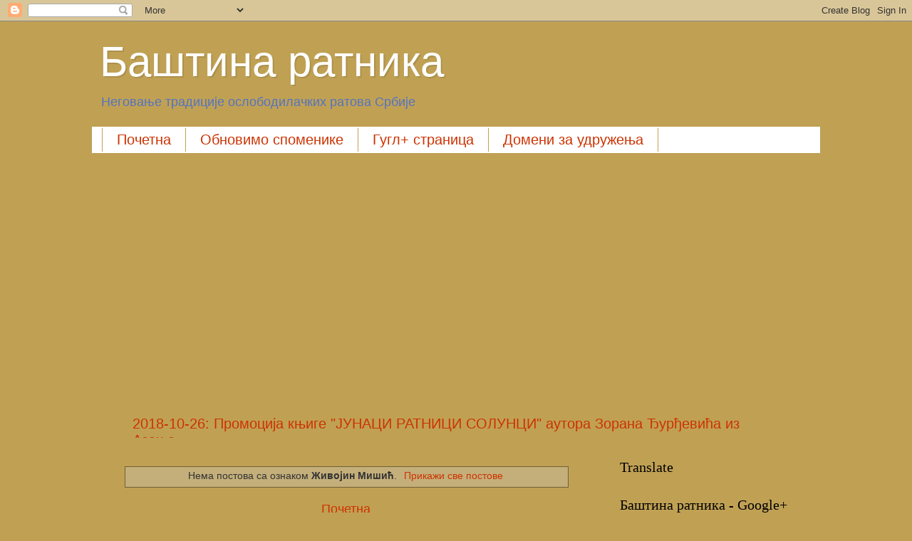

--- FILE ---
content_type: text/html; charset=UTF-8
request_url: http://bastinaratnika.navezi.info/search/label/%D0%96%D0%B8%D0%B2%D0%BE%D1%98%D0%B8%D0%BD%20%D0%9C%D0%B8%D1%88%D0%B8%D1%9B?updated-max=2013-07-19T00:01:00%2B02:00&max-results=20&start=20&by-date=false
body_size: 17012
content:
<!DOCTYPE html>
<html class='v2' dir='ltr' xmlns='http://www.w3.org/1999/xhtml' xmlns:b='http://www.google.com/2005/gml/b' xmlns:data='http://www.google.com/2005/gml/data' xmlns:expr='http://www.google.com/2005/gml/expr'>
<head>
<link href='https://www.blogger.com/static/v1/widgets/335934321-css_bundle_v2.css' rel='stylesheet' type='text/css'/>
<meta content='IE=EmulateIE7' http-equiv='X-UA-Compatible'/>
<meta content='WPwPG9u7LypPb3EpgWuXSswyVixxSlYJytG1BfnmUf8' name='google-site-verification'/>
<meta content='width=1100' name='viewport'/>
<meta content='text/html; charset=UTF-8' http-equiv='Content-Type'/>
<meta content='blogger' name='generator'/>
<link href='http://bastinaratnika.navezi.info/favicon.ico' rel='icon' type='image/x-icon'/>
<link href='http://bastinaratnika.navezi.info/search/label/%D0%96%D0%B8%D0%B2%D0%BE%D1%98%D0%B8%D0%BD%20%D0%9C%D0%B8%D1%88%D0%B8%D1%9B?updated-max=2013-07-18T15:01:00-07:00&max-results=20&start=20&by-date=false' rel='canonical'/>
<link rel="alternate" type="application/atom+xml" title="Баштина ратника - Atom" href="http://bastinaratnika.navezi.info/feeds/posts/default" />
<link rel="alternate" type="application/rss+xml" title="Баштина ратника - RSS" href="http://bastinaratnika.navezi.info/feeds/posts/default?alt=rss" />
<link rel="service.post" type="application/atom+xml" title="Баштина ратника - Atom" href="https://www.blogger.com/feeds/4145167253076583021/posts/default" />
<!--Can't find substitution for tag [blog.ieCssRetrofitLinks]-->
<meta content='Баштина ратника.Неговање традиције ослободилачких ратова.' name='description'/>
<meta content='http://bastinaratnika.navezi.info/search/label/%D0%96%D0%B8%D0%B2%D0%BE%D1%98%D0%B8%D0%BD%20%D0%9C%D0%B8%D1%88%D0%B8%D1%9B?updated-max=2013-07-18T15:01:00-07:00&max-results=20&start=20&by-date=false' property='og:url'/>
<meta content='Баштина ратника' property='og:title'/>
<meta content='Баштина ратника.Неговање традиције ослободилачких ратова.' property='og:description'/>
<title>Баштина ратника: Живојин Мишић</title>
<style id='page-skin-1' type='text/css'><!--
/*
-----------------------------------------------
Blogger Template Style
Name:     Watermark
Designer: Blogger
URL:      www.blogger.com
----------------------------------------------- */
/* Use this with templates/1ktemplate-*.html */
/* Content
----------------------------------------------- */
body {
font: normal normal 14px 'Trebuchet MS', Trebuchet, sans-serif;
color: #333333;
background: #c0a154 none no-repeat scroll center center;
}
html body .content-outer {
min-width: 0;
max-width: 100%;
width: 100%;
}
.content-outer {
font-size: 92%;
}
a:link {
text-decoration:none;
color: #cc3300;
}
a:visited {
text-decoration:none;
color: #993322;
}
a:hover {
text-decoration:underline;
color: #ff3300;
}
.body-fauxcolumns .cap-top {
margin-top: 30px;
background: #c0a154 none no-repeat scroll center center;
height: 121px;
}
.content-inner {
padding: 0;
}
/* Header
----------------------------------------------- */
.header-inner .Header .titlewrapper,
.header-inner .Header .descriptionwrapper {
padding-left: 20px;
padding-right: 20px;
}
.Header h1 {
font: normal normal 60px 'Trebuchet MS', Trebuchet, sans-serif;
color: #ffffff;
text-shadow: 2px 2px rgba(0, 0, 0, .1);
}
.Header h1 a {
color: #ffffff;
}
.Header .description {
font-size: 140%;
color: #5473c0;
}
/* Tabs
----------------------------------------------- */
.tabs-inner .section {
margin: 0 20px;
}
.tabs-inner .PageList, .tabs-inner .LinkList, .tabs-inner .Labels {
margin-left: -11px;
margin-right: -11px;
background-color: #ffffff;
border-top: 0 solid #ffffff;
border-bottom: 0 solid #ffffff;
-moz-box-shadow: 0 0 0 rgba(0, 0, 0, .3);
-webkit-box-shadow: 0 0 0 rgba(0, 0, 0, .3);
-goog-ms-box-shadow: 0 0 0 rgba(0, 0, 0, .3);
box-shadow: 0 0 0 rgba(0, 0, 0, .3);
}
.tabs-inner .PageList .widget-content,
.tabs-inner .LinkList .widget-content,
.tabs-inner .Labels .widget-content {
margin: -3px -11px;
background: transparent none  no-repeat scroll right;
}
.tabs-inner .widget ul {
padding: 2px 25px;
max-height: 34px;
background: transparent none no-repeat scroll left;
}
.tabs-inner .widget li {
border: none;
}
.tabs-inner .widget li a {
display: inline-block;
padding: .25em 1em;
font: normal normal 20px 'Trebuchet MS', Trebuchet, sans-serif;
color: #cc3300;
border-right: 1px solid #c0a154;
}
.tabs-inner .widget li:first-child a {
border-left: 1px solid #c0a154;
}
.tabs-inner .widget li.selected a, .tabs-inner .widget li a:hover {
color: #000000;
}
/* Headings
----------------------------------------------- */
h2 {
font: normal normal 20px Georgia, Utopia, 'Palatino Linotype', Palatino, serif;
color: #000000;
margin: 0 0 .5em;
}
h2.date-header {
font: normal normal 16px 'Trebuchet MS', Trebuchet, sans-serif;
color: #997755;
}
/* Main
----------------------------------------------- */
.main-inner .column-center-inner,
.main-inner .column-left-inner,
.main-inner .column-right-inner {
padding: 0 5px;
}
.main-outer {
margin-top: 0;
background: transparent none no-repeat scroll top left;
}
.main-inner {
padding-top: 30px;
}
.main-cap-top {
position: relative;
}
.main-cap-top .cap-right {
position: absolute;
height: 0;
width: 100%;
bottom: 0;
background: transparent none repeat-x scroll bottom center;
}
.main-cap-top .cap-left {
position: absolute;
height: 245px;
width: 280px;
right: 0;
bottom: 0;
background: transparent none no-repeat scroll bottom left;
}
/* Posts
----------------------------------------------- */
.post-outer {
padding: 15px 20px;
margin: 0 0 25px;
background: #eeeeee url(//www.blogblog.com/1kt/watermark/post_background_birds.png) repeat scroll top left;
_background-image: none;
border: dotted 1px #ccbb99;
-moz-box-shadow: 0 0 0 rgba(0, 0, 0, .1);
-webkit-box-shadow: 0 0 0 rgba(0, 0, 0, .1);
-goog-ms-box-shadow: 0 0 0 rgba(0, 0, 0, .1);
box-shadow: 0 0 0 rgba(0, 0, 0, .1);
}
h3.post-title {
font: normal normal 30px 'Trebuchet MS', Trebuchet, sans-serif;
margin: 0;
}
.comments h4 {
font: normal normal 30px 'Trebuchet MS', Trebuchet, sans-serif;
margin: 1em 0 0;
}
.post-body {
font-size: 105%;
line-height: 1.5;
position: relative;
}
.post-header {
margin: 0 0 1em;
color: #997755;
}
.post-footer {
margin: 10px 0 0;
padding: 10px 0 0;
color: #997755;
border-top: dashed 1px #777777;
}
#blog-pager {
font-size: 140%
}
#comments .comment-author {
padding-top: 1.5em;
border-top: dashed 1px #777777;
background-position: 0 1.5em;
}
#comments .comment-author:first-child {
padding-top: 0;
border-top: none;
}
.avatar-image-container {
margin: .2em 0 0;
}
/* Comments
----------------------------------------------- */
.comments .comments-content .icon.blog-author {
background-repeat: no-repeat;
background-image: url([data-uri]);
}
.comments .comments-content .loadmore a {
border-top: 1px solid #777777;
border-bottom: 1px solid #777777;
}
.comments .continue {
border-top: 2px solid #777777;
}
/* Widgets
----------------------------------------------- */
.widget ul, .widget #ArchiveList ul.flat {
padding: 0;
list-style: none;
}
.widget ul li, .widget #ArchiveList ul.flat li {
padding: .35em 0;
text-indent: 0;
border-top: dashed 1px #777777;
}
.widget ul li:first-child, .widget #ArchiveList ul.flat li:first-child {
border-top: none;
}
.widget .post-body ul {
list-style: disc;
}
.widget .post-body ul li {
border: none;
}
.widget .zippy {
color: #777777;
}
.post-body img, .post-body .tr-caption-container, .Profile img, .Image img,
.BlogList .item-thumbnail img {
padding: 5px;
background: #fff;
-moz-box-shadow: 1px 1px 5px rgba(0, 0, 0, .5);
-webkit-box-shadow: 1px 1px 5px rgba(0, 0, 0, .5);
-goog-ms-box-shadow: 1px 1px 5px rgba(0, 0, 0, .5);
box-shadow: 1px 1px 5px rgba(0, 0, 0, .5);
}
.post-body img, .post-body .tr-caption-container {
padding: 8px;
}
.post-body .tr-caption-container {
color: #333333;
}
.post-body .tr-caption-container img {
padding: 0;
background: transparent;
border: none;
-moz-box-shadow: 0 0 0 rgba(0, 0, 0, .1);
-webkit-box-shadow: 0 0 0 rgba(0, 0, 0, .1);
-goog-ms-box-shadow: 0 0 0 rgba(0, 0, 0, .1);
box-shadow: 0 0 0 rgba(0, 0, 0, .1);
}
/* Footer
----------------------------------------------- */
.footer-outer {
color:#ccbb99;
background: #330000 url(//www.blogblog.com/1kt/watermark/body_background_navigator.png) repeat scroll top left;
}
.footer-outer a {
color: #ff7755;
}
.footer-outer a:visited {
color: #dd5533;
}
.footer-outer a:hover {
color: #ff9977;
}
.footer-outer .widget h2 {
color: #eeddbb;
}
/* Mobile
----------------------------------------------- */
body.mobile  {
background-size: 100% auto;
}
.mobile .body-fauxcolumn-outer {
background: transparent none repeat scroll top left;
}
html .mobile .mobile-date-outer {
border-bottom: none;
background: #eeeeee url(//www.blogblog.com/1kt/watermark/post_background_birds.png) repeat scroll top left;
_background-image: none;
margin-bottom: 10px;
}
.mobile .main-inner .date-outer {
padding: 0;
}
.mobile .main-inner .date-header {
margin: 10px;
}
.mobile .main-cap-top {
z-index: -1;
}
.mobile .content-outer {
font-size: 100%;
}
.mobile .post-outer {
padding: 10px;
}
.mobile .main-cap-top .cap-left {
background: transparent none no-repeat scroll bottom left;
}
.mobile .body-fauxcolumns .cap-top {
margin: 0;
}
.mobile-link-button {
background: #eeeeee url(//www.blogblog.com/1kt/watermark/post_background_birds.png) repeat scroll top left;
}
.mobile-link-button a:link, .mobile-link-button a:visited {
color: #cc3300;
}
.mobile-index-date .date-header {
color: #997755;
}
.mobile-index-contents {
color: #333333;
}
.mobile .tabs-inner .section {
margin: 0;
}
.mobile .tabs-inner .PageList {
margin-left: 0;
margin-right: 0;
}
.mobile .tabs-inner .PageList .widget-content {
margin: 0;
color: #000000;
background: #eeeeee url(//www.blogblog.com/1kt/watermark/post_background_birds.png) repeat scroll top left;
}
.mobile .tabs-inner .PageList .widget-content .pagelist-arrow {
border-left: 1px solid #c0a154;
}

--></style>
<style id='template-skin-1' type='text/css'><!--
body {
min-width: 1040px;
}
.content-outer, .content-fauxcolumn-outer, .region-inner {
min-width: 1040px;
max-width: 1040px;
_width: 1040px;
}
.main-inner .columns {
padding-left: 0px;
padding-right: 310px;
}
.main-inner .fauxcolumn-center-outer {
left: 0px;
right: 310px;
/* IE6 does not respect left and right together */
_width: expression(this.parentNode.offsetWidth -
parseInt("0px") -
parseInt("310px") + 'px');
}
.main-inner .fauxcolumn-left-outer {
width: 0px;
}
.main-inner .fauxcolumn-right-outer {
width: 310px;
}
.main-inner .column-left-outer {
width: 0px;
right: 100%;
margin-left: -0px;
}
.main-inner .column-right-outer {
width: 310px;
margin-right: -310px;
}
#layout {
min-width: 0;
}
#layout .content-outer {
min-width: 0;
width: 800px;
}
#layout .region-inner {
min-width: 0;
width: auto;
}
--></style>
<link href='https://www.blogger.com/dyn-css/authorization.css?targetBlogID=4145167253076583021&amp;zx=c89d6952-8133-432d-b905-14fc29bbc8d4' media='none' onload='if(media!=&#39;all&#39;)media=&#39;all&#39;' rel='stylesheet'/><noscript><link href='https://www.blogger.com/dyn-css/authorization.css?targetBlogID=4145167253076583021&amp;zx=c89d6952-8133-432d-b905-14fc29bbc8d4' rel='stylesheet'/></noscript>
<meta name='google-adsense-platform-account' content='ca-host-pub-1556223355139109'/>
<meta name='google-adsense-platform-domain' content='blogspot.com'/>

</head>
<body class='loading variant-birds'>
<div class='navbar section' id='navbar'><div class='widget Navbar' data-version='1' id='Navbar1'><script type="text/javascript">
    function setAttributeOnload(object, attribute, val) {
      if(window.addEventListener) {
        window.addEventListener('load',
          function(){ object[attribute] = val; }, false);
      } else {
        window.attachEvent('onload', function(){ object[attribute] = val; });
      }
    }
  </script>
<div id="navbar-iframe-container"></div>
<script type="text/javascript" src="https://apis.google.com/js/platform.js"></script>
<script type="text/javascript">
      gapi.load("gapi.iframes:gapi.iframes.style.bubble", function() {
        if (gapi.iframes && gapi.iframes.getContext) {
          gapi.iframes.getContext().openChild({
              url: 'https://www.blogger.com/navbar/4145167253076583021?origin\x3dhttp://bastinaratnika.navezi.info',
              where: document.getElementById("navbar-iframe-container"),
              id: "navbar-iframe"
          });
        }
      });
    </script><script type="text/javascript">
(function() {
var script = document.createElement('script');
script.type = 'text/javascript';
script.src = '//pagead2.googlesyndication.com/pagead/js/google_top_exp.js';
var head = document.getElementsByTagName('head')[0];
if (head) {
head.appendChild(script);
}})();
</script>
</div></div>
<div itemscope='itemscope' itemtype='http://schema.org/Blog' style='display: none;'>
<meta content='Баштина ратника' itemprop='name'/>
<meta content='Баштина ратника.Неговање традиције ослободилачких ратова.' itemprop='description'/>
</div>
<div class='body-fauxcolumns'>
<div class='fauxcolumn-outer body-fauxcolumn-outer'>
<div class='cap-top'>
<div class='cap-left'></div>
<div class='cap-right'></div>
</div>
<div class='fauxborder-left'>
<div class='fauxborder-right'></div>
<div class='fauxcolumn-inner'>
</div>
</div>
<div class='cap-bottom'>
<div class='cap-left'></div>
<div class='cap-right'></div>
</div>
</div>
</div>
<div class='content'>
<div class='content-fauxcolumns'>
<div class='fauxcolumn-outer content-fauxcolumn-outer'>
<div class='cap-top'>
<div class='cap-left'></div>
<div class='cap-right'></div>
</div>
<div class='fauxborder-left'>
<div class='fauxborder-right'></div>
<div class='fauxcolumn-inner'>
</div>
</div>
<div class='cap-bottom'>
<div class='cap-left'></div>
<div class='cap-right'></div>
</div>
</div>
</div>
<div class='content-outer'>
<div class='content-cap-top cap-top'>
<div class='cap-left'></div>
<div class='cap-right'></div>
</div>
<div class='fauxborder-left content-fauxborder-left'>
<div class='fauxborder-right content-fauxborder-right'></div>
<div class='content-inner'>
<header>
<div class='header-outer'>
<div class='header-cap-top cap-top'>
<div class='cap-left'></div>
<div class='cap-right'></div>
</div>
<div class='fauxborder-left header-fauxborder-left'>
<div class='fauxborder-right header-fauxborder-right'></div>
<div class='region-inner header-inner'>
<div class='header section' id='header'><div class='widget Header' data-version='1' id='Header1'>
<div id='header-inner'>
<div class='titlewrapper'>
<h1 class='title'>
<a href='http://bastinaratnika.navezi.info/'>
Баштина ратника
</a>
</h1>
</div>
<div class='descriptionwrapper'>
<p class='description'><span>Неговање традиције ослободилачких ратова Србије</span></p>
</div>
</div>
</div></div>
</div>
</div>
<div class='header-cap-bottom cap-bottom'>
<div class='cap-left'></div>
<div class='cap-right'></div>
</div>
</div>
</header>
<div class='tabs-outer'>
<div class='tabs-cap-top cap-top'>
<div class='cap-left'></div>
<div class='cap-right'></div>
</div>
<div class='fauxborder-left tabs-fauxborder-left'>
<div class='fauxborder-right tabs-fauxborder-right'></div>
<div class='region-inner tabs-inner'>
<div class='tabs section' id='crosscol'><div class='widget PageList' data-version='1' id='PageList1'>
<h2>Странице</h2>
<div class='widget-content'>
<ul>
<li>
<a href='http://bastinaratnika.navezi.info/'>Почетна</a>
</li>
<li>
<a href='http://bastinaratnika.navezi.info/p/blog-page.html'>Обновимо споменике </a>
</li>
<li>
<a href='https://plus.google.com/b/118396363592798044157/118396363592798044157/posts'>Гугл+ страница</a>
</li>
<li>
<a href='http://bastinaratnika.navezi.info/2013/08/dns-udruzenja.html'>Домени за удружења</a>
</li>
</ul>
<div class='clear'></div>
</div>
</div></div>
<div class='tabs section' id='crosscol-overflow'><div class='widget HTML' data-version='1' id='HTML2'>
<div class='widget-content'>
<iframe src="https://www.google.com/calendar/embed?mode=AGENDA&amp;height=300&amp;wkst=2&amp;bgcolor=%23FFFFFF&amp;src=1acq7a9dq3adlobogbf2mn1t2s%40group.calendar.google.com&amp;color=%23B1440E&amp;src=sgm86diii5cmp0trrf9kmk38l8%40group.calendar.google.com&amp;color=%23875509&amp;ctz=Europe%2FBelgrade" style=" border-width:0 " width="950" height="300" frameborder="0" scrolling="no"></iframe>
</div>
<div class='clear'></div>
</div><div class='widget Feed' data-version='1' id='Feed4'>
<h2>Баштина ратника - Google+ Posts</h2>
<div class='widget-content' id='Feed4_feedItemListDisplay'>
<span style='filter: alpha(25); opacity: 0.25;'>
<a href='http://feeds.feedburner.com/bastinaratnikagp'>Учитава се...</a>
</span>
</div>
<div class='clear'></div>
</div></div>
</div>
</div>
<div class='tabs-cap-bottom cap-bottom'>
<div class='cap-left'></div>
<div class='cap-right'></div>
</div>
</div>
<div class='main-outer'>
<div class='main-cap-top cap-top'>
<div class='cap-left'></div>
<div class='cap-right'></div>
</div>
<div class='fauxborder-left main-fauxborder-left'>
<div class='fauxborder-right main-fauxborder-right'></div>
<div class='region-inner main-inner'>
<div class='columns fauxcolumns'>
<div class='fauxcolumn-outer fauxcolumn-center-outer'>
<div class='cap-top'>
<div class='cap-left'></div>
<div class='cap-right'></div>
</div>
<div class='fauxborder-left'>
<div class='fauxborder-right'></div>
<div class='fauxcolumn-inner'>
</div>
</div>
<div class='cap-bottom'>
<div class='cap-left'></div>
<div class='cap-right'></div>
</div>
</div>
<div class='fauxcolumn-outer fauxcolumn-left-outer'>
<div class='cap-top'>
<div class='cap-left'></div>
<div class='cap-right'></div>
</div>
<div class='fauxborder-left'>
<div class='fauxborder-right'></div>
<div class='fauxcolumn-inner'>
</div>
</div>
<div class='cap-bottom'>
<div class='cap-left'></div>
<div class='cap-right'></div>
</div>
</div>
<div class='fauxcolumn-outer fauxcolumn-right-outer'>
<div class='cap-top'>
<div class='cap-left'></div>
<div class='cap-right'></div>
</div>
<div class='fauxborder-left'>
<div class='fauxborder-right'></div>
<div class='fauxcolumn-inner'>
</div>
</div>
<div class='cap-bottom'>
<div class='cap-left'></div>
<div class='cap-right'></div>
</div>
</div>
<!-- corrects IE6 width calculation -->
<div class='columns-inner'>
<div class='column-center-outer'>
<div class='column-center-inner'>
<div class='main section' id='main'><div class='widget Blog' data-version='1' id='Blog1'>
<div class='blog-posts hfeed'>
<div class='status-msg-wrap'>
<div class='status-msg-body'>
Нема постова са ознаком <b>Живојин Мишић</b>. <a href="http://bastinaratnika.navezi.info/">Прикажи све постове</a>
</div>
<div class='status-msg-border'>
<div class='status-msg-bg'>
<div class='status-msg-hidden'>Нема постова са ознаком <b>Живојин Мишић</b>. <a href="http://bastinaratnika.navezi.info/">Прикажи све постове</a></div>
</div>
</div>
</div>
<div style='clear: both;'></div>
</div>
<div class='blog-pager' id='blog-pager'>
<a class='home-link' href='http://bastinaratnika.navezi.info/'>Почетна</a>
</div>
<div class='clear'></div>
<div class='blog-feeds'>
<div class='feed-links'>
Пријавите се на:
<a class='feed-link' href='http://bastinaratnika.navezi.info/feeds/posts/default' target='_blank' type='application/atom+xml'>Коментари (Atom)</a>
</div>
</div>
</div><div class='widget HTML' data-version='1' id='HTML3'>
<div class='widget-content'>
<script language="JavaScript" src="http://feed2js.org//feed2js.php?src=http%3A%2F%2Ffeeds.feedburner.com%2Fbastinaratnikagp&au=y&date=y&targ=y&utf=y&html=a"  charset="UTF-8" type="text/javascript"></script>

<noscript>
<a href="http://feed2js.org//feed2js.php?src=http%3A%2F%2Ffeeds.feedburner.com%2Fbastinaratnikagp&au=y&date=y&targ=y&utf=y&html=y">View RSS feed</a>
</noscript>
</div>
<div class='clear'></div>
</div><div class='widget Feed' data-version='1' id='Feed3'>
<h2>Баштина ратника - Google+ Posts</h2>
<div class='widget-content' id='Feed3_feedItemListDisplay'>
<span style='filter: alpha(25); opacity: 0.25;'>
<a href='http://feeds.feedburner.com/bastinaratnikagp'>Учитава се...</a>
</span>
</div>
<div class='clear'></div>
</div></div>
</div>
</div>
<div class='column-left-outer'>
<div class='column-left-inner'>
<aside>
</aside>
</div>
</div>
<div class='column-right-outer'>
<div class='column-right-inner'>
<aside>
<div class='sidebar section' id='sidebar-right-1'><div class='widget Translate' data-version='1' id='Translate1'>
<h2 class='title'>Translate</h2>
<div id='google_translate_element'></div>
<script>
    function googleTranslateElementInit() {
      new google.translate.TranslateElement({
        pageLanguage: 'sr',
        autoDisplay: 'true',
        layout: google.translate.TranslateElement.InlineLayout.VERTICAL
      }, 'google_translate_element');
    }
  </script>
<script src='//translate.google.com/translate_a/element.js?cb=googleTranslateElementInit'></script>
<div class='clear'></div>
</div><div class='widget Feed' data-version='1' id='Feed2'>
<h2>Баштина ратника - Google+ Posts</h2>
<div class='widget-content' id='Feed2_feedItemListDisplay'>
<span style='filter: alpha(25); opacity: 0.25;'>
<a href='http://feeds.feedburner.com/gppbastinaratnika'>Учитава се...</a>
</span>
</div>
<div class='clear'></div>
</div><div class='widget ContactForm' data-version='1' id='ContactForm1'>
<h2 class='title'>Контактирајте "Баштина ратника"</h2>
<div class='contact-form-widget'>
<div class='form'>
<form name='contact-form'>
<p></p>
Име
<br/>
<input class='contact-form-name' id='ContactForm1_contact-form-name' name='name' size='30' type='text' value=''/>
<p></p>
Имејл адреса
<span style='font-weight: bolder;'>*</span>
<br/>
<input class='contact-form-email' id='ContactForm1_contact-form-email' name='email' size='30' type='text' value=''/>
<p></p>
Порука
<span style='font-weight: bolder;'>*</span>
<br/>
<textarea class='contact-form-email-message' cols='25' id='ContactForm1_contact-form-email-message' name='email-message' rows='5'></textarea>
<p></p>
<input class='contact-form-button contact-form-button-submit' id='ContactForm1_contact-form-submit' type='button' value='Пошаљи'/>
<p></p>
<div style='text-align: center; max-width: 222px; width: 100%'>
<p class='contact-form-error-message' id='ContactForm1_contact-form-error-message'></p>
<p class='contact-form-success-message' id='ContactForm1_contact-form-success-message'></p>
</div>
</form>
</div>
</div>
<div class='clear'></div>
</div><div class='widget BlogSearch' data-version='1' id='BlogSearch1'>
<h2 class='title'>Претражи овај блог</h2>
<div class='widget-content'>
<div id='BlogSearch1_form'>
<form action='http://bastinaratnika.navezi.info/search' class='gsc-search-box' target='_top'>
<table cellpadding='0' cellspacing='0' class='gsc-search-box'>
<tbody>
<tr>
<td class='gsc-input'>
<input autocomplete='off' class='gsc-input' name='q' size='10' title='search' type='text' value=''/>
</td>
<td class='gsc-search-button'>
<input class='gsc-search-button' title='search' type='submit' value='Претражи'/>
</td>
</tr>
</tbody>
</table>
</form>
</div>
</div>
<div class='clear'></div>
</div><div class='widget Feed' data-version='1' id='Feed1'>
<h2>Баштина ратника - Google+ Posts</h2>
<div class='widget-content' id='Feed1_feedItemListDisplay'>
<span style='filter: alpha(25); opacity: 0.25;'>
<a href='http://feeds.feedburner.com/bastinaratnikagp'>Учитава се...</a>
</span>
</div>
<div class='clear'></div>
</div><div class='widget Image' data-version='1' id='Image1'>
<div class='widget-content'>
<a href='http://bastinaratnika.navezi.info/'>
<img alt='' height='300' id='Image1_img' src='https://blogger.googleusercontent.com/img/b/R29vZ2xl/AVvXsEhAuPsy3vEfuxMepldEZUD2tC_TCM4Jtn544ZlPDc3OA5QQ-aRXCth-Wytfch757J-xRutKduaWQV4BVhQ4qDYQwJ-24gNBDYAIwkwQXwm8sMW4H4jhY2GYe4gZ8zc1nKarIS5eN6z1IJa4/s1600/wwi-02.jpg' width='300'/>
</a>
<br/>
</div>
<div class='clear'></div>
</div><div class='widget PopularPosts' data-version='1' id='PopularPosts1'>
<h2>Популарни постови</h2>
<div class='widget-content popular-posts'>
<ul>
<li>
<div class='item-content'>
<div class='item-thumbnail'>
<a href='http://bastinaratnika.navezi.info/2012/11/blog-post.html' target='_blank'>
<img alt='' border='0' src='https://lh3.googleusercontent.com/blogger_img_proxy/AEn0k_uQHqMXqUgak8JilTghRvLF5Ne5gh1I8EO5yYb7fpCQIUtOuU3IghfFwGhjOtxQVQSNkpH-cdqwX6wK9vQsWUj2cErlvZf28MfjWBb3qLUZxboAveW30JjFUk9T9x8OBEXh0HrDbQ=w72-h72-p-k-no-nu'/>
</a>
</div>
<div class='item-title'><a href='http://bastinaratnika.navezi.info/2012/11/blog-post.html'>Дан ослобођење Београда у Првом светском рату</a></div>
<div class='item-snippet'> Престоница ће данас обележити 1. новембар &#8211; датум када је 1918. Прва армија, под командом Петра Бојовића, однела победу   Једна од важнијих...</div>
</div>
<div style='clear: both;'></div>
</li>
<li>
<div class='item-content'>
<div class='item-thumbnail'>
<a href='http://bastinaratnika.navezi.info/2013/06/blog-post.html' target='_blank'>
<img alt='' border='0' src='https://lh3.googleusercontent.com/blogger_img_proxy/AEn0k_uMmLXRUhRetOO35JBfFkF_mb0ZtSVIop1axu6wfCqgqj-wRQQzmn9JdEUmUhd2z6sTu14aCw0_BzRSyzd9TJbI47dfFvNN59QpjMxjt101iosTXAeH8TfC1dZudYo8Ztih7jRxMIf1GrCCocigcuANbp3b=w72-h72-p-k-no-nu'/>
</a>
</div>
<div class='item-title'><a href='http://bastinaratnika.navezi.info/2013/06/blog-post.html'>2013-06-28: Данас је Видовдан: Видовдан кроз историју Срба</a></div>
<div class='item-snippet'> Видовдан је један од најзначајнијих  празника у националном сећању српског народа. Обележава се 15. јуна по  јулијанском, односно 28. јуна ...</div>
</div>
<div style='clear: both;'></div>
</li>
<li>
<div class='item-content'>
<div class='item-thumbnail'>
<a href='http://bastinaratnika.navezi.info/2013/08/spomen-obelezje-1912-1918-banicina.html' target='_blank'>
<img alt='' border='0' src='https://blogger.googleusercontent.com/img/b/R29vZ2xl/AVvXsEj3x-Q7zugdMPXD2Zznatx86p9iG_WEQRjdZ8kaLPBjy7KExG-3fua8YBCTK8QsWNUUKw5PGyrHzrlqyVDcM3eR_DCYmjvoSPDmsHPsWlz2NGcCIogUz7TjZAL5DeeTXmdntGJRfRnSoil-/w72-h72-p-k-no-nu/20110730-banicina-084.JPG'/>
</a>
</div>
<div class='item-title'><a href='http://bastinaratnika.navezi.info/2013/08/spomen-obelezje-1912-1918-banicina.html'>Представљамо спомен обележје погинулима у ратовима 1912-1918: Баничина</a></div>
<div class='item-snippet'> Пре  скоро сто година почео је крвави Први светски рат у коме је Србија  губитком скоро трећине становништва платила високу цену слободи.  ...</div>
</div>
<div style='clear: both;'></div>
</li>
<li>
<div class='item-content'>
<div class='item-thumbnail'>
<a href='http://bastinaratnika.navezi.info/2012/09/2012-09-04-206.html' target='_blank'>
<img alt='' border='0' src='https://blogger.googleusercontent.com/img/b/R29vZ2xl/AVvXsEi-Is9XYq2VcobK_TXKex8f3JhBlqnA59KLASWZuGEaurdp6ZQ75dNOqZJeWWknZY4HChXAG2lZPzo-X4YsIzPxowyo7rTmH0u2DDjS-7k77GN_k0aiRtPgglj0Tm5L2e14L3Rp74uUc61u/w72-h72-p-k-no-nu/deli03.jpg'/>
</a>
</div>
<div class='item-title'><a href='http://bastinaratnika.navezi.info/2012/09/2012-09-04-206.html'>2012-09-04: 206. годишњица Боја на Делиграду</a></div>
<div class='item-snippet'>   БОЈ НА ДЕЛИГРАДУ &#8211; 4. септембар 1806.  године Делиград, место на десној обали Јужне Мораве близу Алексинца, ушао је у  историју по чувено...</div>
</div>
<div style='clear: both;'></div>
</li>
<li>
<div class='item-content'>
<div class='item-thumbnail'>
<a href='http://bastinaratnika.navezi.info/2013/09/1916-09-15.html' target='_blank'>
<img alt='' border='0' src='https://blogger.googleusercontent.com/img/b/R29vZ2xl/AVvXsEhKiAe5HEGWhK075YM01fzOSF8te96skKjF-AdwhFd6IVWNqhCNdXCbfNg4-vGeqNRQTtXqNtNRlIuAnrD1AxoyRk8qpOJ9zbsypXkeTfaPS6SzfPwJlpq1QT6xnNroZEpqVXTNHyrxAbHh/w72-h72-p-k-no-nu/feljton.jpg'/>
</a>
</div>
<div class='item-title'><a href='http://bastinaratnika.navezi.info/2013/09/1916-09-15.html'>1916-09-15: Битка на Горничеву</a></div>
<div class='item-snippet'>   Српски војници на положају   Битка на Горничеву (12&#8211;16. септембра 1916. године) обухвата дејства Прве и Треће армије против Бугара. У ток...</div>
</div>
<div style='clear: both;'></div>
</li>
<li>
<div class='item-content'>
<div class='item-thumbnail'>
<a href='http://bastinaratnika.navezi.info/2013/08/spomen-obelezje-1912-1918-pridvorice.html' target='_blank'>
<img alt='' border='0' src='https://blogger.googleusercontent.com/img/b/R29vZ2xl/AVvXsEgpS0zcVdLZY2ULFP99Re38EZlLtZoBmoYbommmhVkUCGhxz4hqmL3xFsmhBzSreDQlbvoK6vPn1XPLxJcEbsNYNdBFAMIc5JbKX_I3WKHPOmcfzKHG-jAg7VuMOHdmlyFTQFakXDbAaobZ/w72-h72-p-k-no-nu/20110731-pridvorice-035.JPG'/>
</a>
</div>
<div class='item-title'><a href='http://bastinaratnika.navezi.info/2013/08/spomen-obelezje-1912-1918-pridvorice.html'>Представљамо спомен обележје погинулима у ратовима 1912-1918: Придворице</a></div>
<div class='item-snippet'> Пре  скоро сто година почео је крвави Први светски рат у коме је Србија  губитком скоро трећине становништва платила високу цену слободи.  ...</div>
</div>
<div style='clear: both;'></div>
</li>
<li>
<div class='item-content'>
<div class='item-thumbnail'>
<a href='http://bastinaratnika.navezi.info/2013/08/prvi-svetski-rat-cerska-bitka-civilne-zrtve.html' target='_blank'>
<img alt='' border='0' src='https://blogger.googleusercontent.com/img/b/R29vZ2xl/AVvXsEiXmdiovOrdLziEbHuzN4ym7nrW5dqDTpR_mffkfsKIbKOxTjMyldifxDkR-6_FVIR6EZDuiJcPvAipfP246-QgNChBZcvEt8a9ZWzEQkbp6pLatAKlmWujpPfi87tZS-HEmvFhKJ3aIKrF/w72-h72-p-k-no-nu/cpeexecution01uu9.jpg'/>
</a>
</div>
<div class='item-title'><a href='http://bastinaratnika.navezi.info/2013/08/prvi-svetski-rat-cerska-bitka-civilne-zrtve.html'> Цивилне жртве уз Церску битку  (Васељенска.ТВ, Илија Петровић)</a></div>
<div class='item-snippet'>     Аустроугарска војска прешла је Дрину 12. августа 1914. године, а у  ноћи између 15. и 16. дошло је до изненадног ноћног боја код Текери...</div>
</div>
<div style='clear: both;'></div>
</li>
<li>
<div class='item-content'>
<div class='item-thumbnail'>
<a href='http://bastinaratnika.navezi.info/2018/10/2018-10-26.html' target='_blank'>
<img alt='' border='0' src='https://blogger.googleusercontent.com/img/b/R29vZ2xl/AVvXsEhZJvl21O_4ZZAOwoV3_LFdogn-J0nMli_oHufbjO_Sx7ahza2bFUd_UrFJCenF3Q1UTnFX7vE4ToWitJ6mehD4TdKxlsbrQMGVRcOT1WQqPwbfFSGV-ELDYqQREjxc3V_owmr1dCx5TEeU/w72-h72-p-k-no-nu/%25D0%2588%25D0%25A3%25D0%259D%25D0%2590%25D0%25A6%25D0%2598+%25D0%25A0%25D0%2590%25D0%25A2%25D0%259D%25D0%2598%25D0%25A6%25D0%2598+%25D0%25A1%25D0%259E%25D0%259B%25D0%25A3%25D0%259D%25D0%25A6%25D0%2598.jpg'/>
</a>
</div>
<div class='item-title'><a href='http://bastinaratnika.navezi.info/2018/10/2018-10-26.html'>2018-10-26: Промоција књиге  "ЈУНАЦИ РАТНИЦИ СОЛУНЦИ"  аутора Зорана Ђурђевића из Азање</a></div>
<div class='item-snippet'>    Месни одбор Савеза бораца Азања   Секција за неговање Традиције ослободилачких ратова     Организује свечану промоцију књиге   ЈУНАЦИ РА...</div>
</div>
<div style='clear: both;'></div>
</li>
<li>
<div class='item-content'>
<div class='item-thumbnail'>
<a href='http://bastinaratnika.navezi.info/2013/08/dns-udruzenja.html' target='_blank'>
<img alt='' border='0' src='https://lh3.googleusercontent.com/blogger_img_proxy/AEn0k_tkqRTgTCdnK0urugM8GjrdKQn_ZVhsG-uhUXHPpLkeHcQ-zX2B5BQ1VUlLa2ANms1SmSFYDSFTkODsnByWP9jNyE6o-SPVxR7J7B8jDrW7eXKKF9VWCtMdLKvFWtc_PKzbIxjFddzcKg58aXTh4keZ9yYQX9HZt_2YmM6vgYB1mFL7=w72-h72-p-k-no-nu'/>
</a>
</div>
<div class='item-title'><a href='http://bastinaratnika.navezi.info/2013/08/dns-udruzenja.html'>Домени за удружења која негују традиције ослободилачких ратова </a></div>
<div class='item-snippet'>   Поводом 99. годишњице Церске битке и имајући у виду да се за мање од годину дана обележава 100 година од почетка Првог светског рата влас...</div>
</div>
<div style='clear: both;'></div>
</li>
<li>
<div class='item-content'>
<div class='item-thumbnail'>
<a href='http://bastinaratnika.navezi.info/2015/07/2015-07-28.html' target='_blank'>
<img alt='' border='0' src='https://blogger.googleusercontent.com/img/b/R29vZ2xl/AVvXsEh5JzyldyBzkqANa_v64o2BmHnglYYR23DLA-oz9eyGVc-c2GBFjfIXk-cOmux3mB6QZK_oodoz5V_VCOSChn02ppvpApNH830s7ZnJO5e9nJDZXc18nCc2yRIF5Vaje-Moq8ZvhLqsIhlt/w72-h72-p-k-no-nu/800px-Serbian_gun_battery_on_the_front_near_Nish.jpg'/>
</a>
</div>
<div class='item-title'><a href='http://bastinaratnika.navezi.info/2015/07/2015-07-28.html'>2015-07-28: Сто прва годишњица почетка Првог светског рата</a></div>
<div class='item-snippet'>        Краљевина Србија  ратовала је против Аустроугарске  и других Централних сила  од 28. јула  1914 . када јој је аустроугарска влада об...</div>
</div>
<div style='clear: both;'></div>
</li>
</ul>
<div class='clear'></div>
</div>
</div><div class='widget Label' data-version='1' id='Label1'>
<h2>Ознаке</h2>
<div class='widget-content list-label-widget-content'>
<ul>
<li>
<a dir='ltr' href='http://bastinaratnika.navezi.info/search/label/1389'>1389</a>
<span dir='ltr'>(2)</span>
</li>
<li>
<a dir='ltr' href='http://bastinaratnika.navezi.info/search/label/1459'>1459</a>
<span dir='ltr'>(1)</span>
</li>
<li>
<a dir='ltr' href='http://bastinaratnika.navezi.info/search/label/1805'>1805</a>
<span dir='ltr'>(3)</span>
</li>
<li>
<a dir='ltr' href='http://bastinaratnika.navezi.info/search/label/1806'>1806</a>
<span dir='ltr'>(2)</span>
</li>
<li>
<a dir='ltr' href='http://bastinaratnika.navezi.info/search/label/1809'>1809</a>
<span dir='ltr'>(1)</span>
</li>
<li>
<a dir='ltr' href='http://bastinaratnika.navezi.info/search/label/1912'>1912</a>
<span dir='ltr'>(3)</span>
</li>
<li>
<a dir='ltr' href='http://bastinaratnika.navezi.info/search/label/1913'>1913</a>
<span dir='ltr'>(3)</span>
</li>
<li>
<a dir='ltr' href='http://bastinaratnika.navezi.info/search/label/1914'>1914</a>
<span dir='ltr'>(13)</span>
</li>
<li>
<a dir='ltr' href='http://bastinaratnika.navezi.info/search/label/1916'>1916</a>
<span dir='ltr'>(1)</span>
</li>
<li>
<a dir='ltr' href='http://bastinaratnika.navezi.info/search/label/1918'>1918</a>
<span dir='ltr'>(7)</span>
</li>
<li>
<a dir='ltr' href='http://bastinaratnika.navezi.info/search/label/1941'>1941</a>
<span dir='ltr'>(2)</span>
</li>
<li>
<a dir='ltr' href='http://bastinaratnika.navezi.info/search/label/1999'>1999</a>
<span dir='ltr'>(1)</span>
</li>
<li>
<a dir='ltr' href='http://bastinaratnika.navezi.info/search/label/2003'>2003</a>
<span dir='ltr'>(1)</span>
</li>
<li>
<a dir='ltr' href='http://bastinaratnika.navezi.info/search/label/2012'>2012</a>
<span dir='ltr'>(3)</span>
</li>
<li>
<a dir='ltr' href='http://bastinaratnika.navezi.info/search/label/2013'>2013</a>
<span dir='ltr'>(1)</span>
</li>
<li>
<a dir='ltr' href='http://bastinaratnika.navezi.info/search/label/2013.'>2013.</a>
<span dir='ltr'>(3)</span>
</li>
<li>
<a dir='ltr' href='http://bastinaratnika.navezi.info/search/label/2014'>2014</a>
<span dir='ltr'>(1)</span>
</li>
<li>
<a dir='ltr' href='http://bastinaratnika.navezi.info/search/label/2017'>2017</a>
<span dir='ltr'>(1)</span>
</li>
<li>
<a dir='ltr' href='http://bastinaratnika.navezi.info/search/label/2018'>2018</a>
<span dir='ltr'>(1)</span>
</li>
<li>
<a dir='ltr' href='http://bastinaratnika.navezi.info/search/label/%D0%91%D0%B0%D0%B4%D1%9A%D0%B5%D0%B2%D0%B0%D1%86'>Бадњевац</a>
<span dir='ltr'>(1)</span>
</li>
<li>
<a dir='ltr' href='http://bastinaratnika.navezi.info/search/label/%D0%B1%D0%B0%D0%BB%D0%BA%D0%B0%D0%BD%D1%81%D0%BA%D0%B8%20%D1%80%D0%B0%D1%82%D0%BE%D0%B2%D0%B8'>балкански ратови</a>
<span dir='ltr'>(1)</span>
</li>
<li>
<a dir='ltr' href='http://bastinaratnika.navezi.info/search/label/%D0%91%D0%B0%D0%BD%D0%B8%D1%87%D0%B8%D0%BD%D0%B0'>Баничина</a>
<span dir='ltr'>(1)</span>
</li>
<li>
<a dir='ltr' href='http://bastinaratnika.navezi.info/search/label/%D0%B1%D0%B0%D1%88%D1%82%D0%B8%D0%BD%D0%B0'>баштина</a>
<span dir='ltr'>(1)</span>
</li>
<li>
<a dir='ltr' href='http://bastinaratnika.navezi.info/search/label/%D0%B1%D0%BB%D0%BE%D0%B3'>блог</a>
<span dir='ltr'>(1)</span>
</li>
<li>
<a dir='ltr' href='http://bastinaratnika.navezi.info/search/label/%D0%91%D0%BE%D1%98%20%D0%BD%D0%B0%20%D0%94%D0%B5%D0%BB%D0%B8%D0%B3%D1%80%D0%B0%D0%B4%D1%83'>Бој на Делиграду</a>
<span dir='ltr'>(2)</span>
</li>
<li>
<a dir='ltr' href='http://bastinaratnika.navezi.info/search/label/%D0%91%D0%BE%D1%98%20%D0%BD%D0%B0%20%D0%9C%D0%B8%D1%88%D0%B0%D1%80%D1%83'>Бој на Мишару</a>
<span dir='ltr'>(1)</span>
</li>
<li>
<a dir='ltr' href='http://bastinaratnika.navezi.info/search/label/%D0%91%D0%BE%D1%98%20%D0%BD%D0%B0%20%D0%A7%D0%B5%D0%B3%D1%80%D1%83'>Бој на Чегру</a>
<span dir='ltr'>(1)</span>
</li>
<li>
<a dir='ltr' href='http://bastinaratnika.navezi.info/search/label/%D0%91%D1%80%D0%B0%D0%BD%D0%B8%D1%87%D0%B5%D0%B2%D0%BE'>Браничево</a>
<span dir='ltr'>(1)</span>
</li>
<li>
<a dir='ltr' href='http://bastinaratnika.navezi.info/search/label/%D0%B2%D0%B0%D0%B7%D0%B4%D1%83%D1%85%D0%BE%D0%BF%D0%BB%D0%BE%D0%B2%D1%81%D1%82%D0%B2%D0%BE'>ваздухопловство</a>
<span dir='ltr'>(1)</span>
</li>
<li>
<a dir='ltr' href='http://bastinaratnika.navezi.info/search/label/%D0%92%D0%B5%D0%BB%D0%B8%D0%BA%D0%B8%20%D1%80%D0%B0%D1%82'>Велики рат</a>
<span dir='ltr'>(6)</span>
</li>
<li>
<a dir='ltr' href='http://bastinaratnika.navezi.info/search/label/%D0%92%D0%B8%D0%B4%D0%BE%D0%B2%D0%B4%D0%B0%D0%BD'>Видовдан</a>
<span dir='ltr'>(2)</span>
</li>
<li>
<a dir='ltr' href='http://bastinaratnika.navezi.info/search/label/%D0%B3%D0%B5%D0%BD%D0%BE%D1%86%D0%B8%D0%B4'>геноцид</a>
<span dir='ltr'>(1)</span>
</li>
<li>
<a dir='ltr' href='http://bastinaratnika.navezi.info/search/label/%D0%B3%D0%BE%D0%B4%D0%B8%D1%88%D1%9A%D0%B8%D1%86%D0%B0'>годишњица</a>
<span dir='ltr'>(15)</span>
</li>
<li>
<a dir='ltr' href='http://bastinaratnika.navezi.info/search/label/%D0%93%D0%BE%D1%80%D0%B0%D0%B6%D0%B4%D0%B5%D0%B2%D0%B0%D1%86'>Гораждевац</a>
<span dir='ltr'>(1)</span>
</li>
<li>
<a dir='ltr' href='http://bastinaratnika.navezi.info/search/label/%D0%94%D0%B0%D0%BD%20%D0%92%D0%B0%D0%B7%D0%B4%D1%83%D1%85%D0%BE%D0%BF%D0%BB%D0%BE%D0%B2%D1%81%D1%82%D0%B2%D0%B0%20%D0%B8%20%D0%BF%D1%80%D0%BE%D1%82%D0%B8%D0%B2%D0%B2%D0%B0%D0%B7%D0%B4%D1%83%D1%85%D0%BE%D0%BF%D0%BB%D0%BE%D0%B2%D0%BD%D0%B5%20%D0%BE%D0%B4%D0%B1%D1%80%D0%B0%D0%BD%D0%B5'>Дан Ваздухопловства и противваздухопловне одбране</a>
<span dir='ltr'>(1)</span>
</li>
<li>
<a dir='ltr' href='http://bastinaratnika.navezi.info/search/label/%D0%94%D0%B0%D0%BD%20%D0%B4%D1%80%D0%B6%D0%B0%D0%B2%D0%BD%D0%BE%D1%81%D1%82%D0%B8'>Дан државности</a>
<span dir='ltr'>(2)</span>
</li>
<li>
<a dir='ltr' href='http://bastinaratnika.navezi.info/search/label/%D0%94%D0%B0%D0%BD%20%D0%BF%D1%80%D0%B8%D0%BC%D0%B8%D1%80%D1%98%D0%B0'>Дан примирја</a>
<span dir='ltr'>(1)</span>
</li>
<li>
<a dir='ltr' href='http://bastinaratnika.navezi.info/search/label/%D0%94%D0%90%D0%9D%20%D0%A1%D0%95%D0%8B%D0%90%D0%8A%D0%90%20%D0%9D%D0%90%20%D0%9D%D0%90%D0%A2%D0%9E%20%D0%91%D0%9E%D0%9C%D0%91%D0%90%D0%A0%D0%94%D0%9E%D0%92%D0%90%D0%8A%D0%95'>ДАН СЕЋАЊА НА НАТО БОМБАРДОВАЊЕ</a>
<span dir='ltr'>(1)</span>
</li>
<li>
<a dir='ltr' href='http://bastinaratnika.navezi.info/search/label/%D0%94%D0%B0%D0%BD%D0%B8%20%D0%BF%D1%80%D0%B8%D0%BC%D0%B8%D1%80%D1%98%D0%B0%20%D1%83%20%D0%92%D0%B5%D0%BB%D0%B8%D0%BA%D0%BE%D0%BC%20%D1%80%D0%B0%D1%82%D1%83'>Дани примирја у Великом рату</a>
<span dir='ltr'>(1)</span>
</li>
<li>
<a dir='ltr' href='http://bastinaratnika.navezi.info/search/label/%D0%94%D0%B5%D0%BB%D0%B8%D0%B3%D1%80%D0%B0%D0%B4'>Делиград</a>
<span dir='ltr'>(1)</span>
</li>
<li>
<a dir='ltr' href='http://bastinaratnika.navezi.info/search/label/%D0%94%D0%9D%D0%A1'>ДНС</a>
<span dir='ltr'>(1)</span>
</li>
<li>
<a dir='ltr' href='http://bastinaratnika.navezi.info/search/label/%D0%94%D1%80%D1%83%D0%B3%D0%B8%20%D0%B1%D0%B0%D0%BB%D0%BA%D0%B0%D0%BD%D1%81%D0%BA%D0%B8%20%D1%80%D0%B0%D1%82'>Други балкански рат</a>
<span dir='ltr'>(4)</span>
</li>
<li>
<a dir='ltr' href='http://bastinaratnika.navezi.info/search/label/%D0%96%D0%B8%D0%B2%D0%BE%D1%98%D0%B8%D0%BD%20%D0%9C%D0%B8%D1%88%D0%B8%D1%9B'>Живојин Мишић</a>
<span dir='ltr'>(1)</span>
</li>
<li>
<a dir='ltr' href='http://bastinaratnika.navezi.info/search/label/%D0%98%D0%B2%D0%B0%D0%BD%D0%BA%D0%BE%D0%B2%D0%B0%D1%86'>Иванковац</a>
<span dir='ltr'>(2)</span>
</li>
<li>
<a dir='ltr' href='http://bastinaratnika.navezi.info/search/label/%D0%B8%D0%BD%D0%B8%D1%86%D0%B8%D1%98%D0%B0%D1%82%D0%B8%D0%B2%D0%B5'>иницијативе</a>
<span dir='ltr'>(3)</span>
</li>
<li>
<a dir='ltr' href='http://bastinaratnika.navezi.info/search/label/%D0%B8%D1%81%D1%82%D0%BE%D1%80%D0%B8%D1%98%D0%B0'>историја</a>
<span dir='ltr'>(1)</span>
</li>
<li>
<a dir='ltr' href='http://bastinaratnika.navezi.info/search/label/%D1%98%D0%B0%D0%B2%D0%BD%D0%B0%20%D1%80%D0%B0%D1%81%D0%BF%D1%80%D0%B0%D0%B2%D0%B0'>јавна расправа</a>
<span dir='ltr'>(1)</span>
</li>
<li>
<a dir='ltr' href='http://bastinaratnika.navezi.info/search/label/%D0%9A%D0%BE%D0%BB%D1%83%D0%B1%D0%B0%D1%80%D1%81%D0%BA%D0%B0%20%D0%B1%D0%B8%D1%82%D0%BA%D0%B0'>Колубарска битка</a>
<span dir='ltr'>(3)</span>
</li>
<li>
<a dir='ltr' href='http://bastinaratnika.navezi.info/search/label/%D0%9A%D1%80%D0%B0%D1%99%D0%B5%D0%B2%D0%BE'>Краљево</a>
<span dir='ltr'>(1)</span>
</li>
<li>
<a dir='ltr' href='http://bastinaratnika.navezi.info/search/label/%D0%BA%D1%83%D0%BB%D1%82%D1%83%D1%80%D0%B0'>култура</a>
<span dir='ltr'>(1)</span>
</li>
<li>
<a dir='ltr' href='http://bastinaratnika.navezi.info/search/label/%D0%BA%D1%83%D0%BB%D1%82%D1%83%D1%80%D0%B0%20%D1%81%D0%B5%D1%9B%D0%B0%D1%9A%D0%B0'>култура сећања</a>
<span dir='ltr'>(1)</span>
</li>
<li>
<a dir='ltr' href='http://bastinaratnika.navezi.info/search/label/%D0%BC%D1%83%D0%B7%D0%B5%D1%98'>музеј</a>
<span dir='ltr'>(1)</span>
</li>
<li>
<a dir='ltr' href='http://bastinaratnika.navezi.info/search/label/%D0%9C%D1%83%D0%B7%D0%B5%D1%98%20%D0%B3%D0%B5%D0%BD%D0%BE%D1%86%D0%B8%D0%B4%D0%B0'>Музеј геноцида</a>
<span dir='ltr'>(1)</span>
</li>
<li>
<a dir='ltr' href='http://bastinaratnika.navezi.info/search/label/%D0%9D%D0%B0%D1%82%D0%B0%D0%BB%D0%B8%D1%98%D0%B8%D0%BD%D0%B0%20%D1%80%D0%B0%D0%BC%D0%BE%D0%BD%D0%B4%D0%B0'>Наталијина рамонда</a>
<span dir='ltr'>(1)</span>
</li>
<li>
<a dir='ltr' href='http://bastinaratnika.navezi.info/search/label/%D0%BD%D0%B0%D1%83%D1%87%D0%BD%D0%B8%20%D1%81%D0%BA%D1%83%D0%BF'>научни скуп</a>
<span dir='ltr'>(1)</span>
</li>
<li>
<a dir='ltr' href='http://bastinaratnika.navezi.info/search/label/%D0%BE%D0%B1%D0%B5%D0%BB%D0%B5%D0%B6%D0%B0%D0%B2%D0%B0%D1%9A%D0%B5%20%D0%B3%D0%BE%D0%B4%D0%B8%D1%88%D1%9A%D0%B8%D1%86%D0%B5'>обележавање годишњице</a>
<span dir='ltr'>(1)</span>
</li>
<li>
<a dir='ltr' href='http://bastinaratnika.navezi.info/search/label/%D0%9E%D1%80%D0%B0%D1%88%D0%B0%D1%86'>Орашац</a>
<span dir='ltr'>(1)</span>
</li>
<li>
<a dir='ltr' href='http://bastinaratnika.navezi.info/search/label/%D0%9E%D1%81%D0%BB%D0%BE%D0%B1%D0%BE%D1%92%D0%B5%D1%9A%D0%B5%20%D0%91%D0%B5%D0%BE%D0%B3%D1%80%D0%B0%D0%B4%D0%B0'>Ослобођење Београда</a>
<span dir='ltr'>(1)</span>
</li>
<li>
<a dir='ltr' href='http://bastinaratnika.navezi.info/search/label/%D0%9F%D1%80%D0%B2%D0%B8%20%D0%B1%D0%B0%D0%BB%D0%BA%D0%B0%D0%BD%D1%81%D0%BA%D0%B8%20%D1%80%D0%B0%D1%82'>Први балкански рат</a>
<span dir='ltr'>(2)</span>
</li>
<li>
<a dir='ltr' href='http://bastinaratnika.navezi.info/search/label/%D0%9F%D1%80%D0%B2%D0%B8%20%D1%81%D0%B2%D0%B5%D1%82%D1%81%D0%BA%D0%B8%20%D1%80%D0%B0%D1%82'>Први светски рат</a>
<span dir='ltr'>(23)</span>
</li>
<li>
<a dir='ltr' href='http://bastinaratnika.navezi.info/search/label/%D0%9F%D1%80%D0%B2%D0%B8%20%D1%81%D1%80%D0%BF%D1%81%D0%BA%D0%B8%20%D1%83%D1%81%D1%82%D0%B0%D0%BD%D0%B0%D0%BA'>Први српски устанак</a>
<span dir='ltr'>(3)</span>
</li>
<li>
<a dir='ltr' href='http://bastinaratnika.navezi.info/search/label/%D0%BF%D1%80%D0%B5%D0%B4%D1%81%D1%82%D0%B0%D0%B2%D1%99%D0%B0%D1%9A%D0%B5%20%D0%BA%D1%9A%D0%B8%D0%B3%D0%B5'>представљање књиге</a>
<span dir='ltr'>(1)</span>
</li>
<li>
<a dir='ltr' href='http://bastinaratnika.navezi.info/search/label/%D0%9F%D1%80%D0%B8%D0%B4%D0%B2%D0%BE%D1%80%D0%B8%D1%86%D0%B5'>Придворице</a>
<span dir='ltr'>(1)</span>
</li>
<li>
<a dir='ltr' href='http://bastinaratnika.navezi.info/search/label/%D0%BF%D1%80%D0%BE%D0%BC%D0%BE%D1%86%D0%B8%D1%98%D0%B0'>промоција</a>
<span dir='ltr'>(1)</span>
</li>
<li>
<a dir='ltr' href='http://bastinaratnika.navezi.info/search/label/%D0%A0%D0%B8%D0%B1%D0%B0%D1%80%D0%B5'>Рибаре</a>
<span dir='ltr'>(1)</span>
</li>
<li>
<a dir='ltr' href='http://bastinaratnika.navezi.info/search/label/%D1%81%D0%B0%D1%98%D1%82'>сајт</a>
<span dir='ltr'>(1)</span>
</li>
<li>
<a dir='ltr' href='http://bastinaratnika.navezi.info/search/label/%D0%A1%D0%BC%D0%B5%D0%B4%D0%B5%D1%80%D0%B5%D0%B2%D1%81%D0%BA%D0%B0%20%D0%9F%D0%B0%D0%BB%D0%B0%D0%BD%D0%BA%D0%B0'>Смедеревска Паланка</a>
<span dir='ltr'>(1)</span>
</li>
<li>
<a dir='ltr' href='http://bastinaratnika.navezi.info/search/label/%D1%81%D0%BF%D0%BE%D0%BC%D0%B5%D0%BD%20%D0%BE%D0%B1%D0%B5%D0%BB%D0%B5%D0%B6%D1%98%D0%B5%20%D0%BF%D0%BE%D0%B3%D0%B8%D0%BD%D1%83%D0%BB%D0%B8%D0%BC%D0%B0%20%D1%83%20%D1%80%D0%B0%D1%82%D0%BE%D0%B2%D0%B8%D0%BC%D0%B0%201912-1918'>спомен обележје погинулима у ратовима 1912-1918</a>
<span dir='ltr'>(4)</span>
</li>
<li>
<a dir='ltr' href='http://bastinaratnika.navezi.info/search/label/%D1%81%D0%BF%D0%BE%D0%BC%D0%B5%D0%BD%D0%B8%D0%BA'>споменик</a>
<span dir='ltr'>(1)</span>
</li>
<li>
<a dir='ltr' href='http://bastinaratnika.navezi.info/search/label/%D0%A1%D1%80%D0%B1%D0%B8%D1%98%D0%B0'>Србија</a>
<span dir='ltr'>(1)</span>
</li>
<li>
<a dir='ltr' href='http://bastinaratnika.navezi.info/search/label/%D0%A1%D1%80%D0%B5%D1%82%D0%B5%D1%9A%D0%B5'>Сретење</a>
<span dir='ltr'>(2)</span>
</li>
<li>
<a dir='ltr' href='http://bastinaratnika.navezi.info/search/label/%D0%A1%D1%82%D1%80%D0%B0%D0%B4%D0%B0%D1%9A%D0%B5%20%D0%A1%D1%80%D0%B1%D0%B0'>Страдање Срба</a>
<span dir='ltr'>(2)</span>
</li>
<li>
<a dir='ltr' href='http://bastinaratnika.navezi.info/search/label/%D0%A1%D1%82%D1%80%D0%B5%D1%99%D0%B0%D1%9A%D0%B0'>Стрељања</a>
<span dir='ltr'>(1)</span>
</li>
<li>
<a dir='ltr' href='http://bastinaratnika.navezi.info/search/label/%D0%A2%D0%BE%D0%BF%D0%BE%D0%BB%D0%B0'>Топола</a>
<span dir='ltr'>(1)</span>
</li>
<li>
<a dir='ltr' href='http://bastinaratnika.navezi.info/search/label/%D1%82%D1%80%D0%B0%D0%B4%D0%B8%D1%86%D0%B8%D1%98%D0%B0'>традиција</a>
<span dir='ltr'>(3)</span>
</li>
<li>
<a dir='ltr' href='http://bastinaratnika.navezi.info/search/label/%D1%82%D1%80%D0%B8%D0%B1%D0%B8%D0%BD%D0%B0'>трибина</a>
<span dir='ltr'>(1)</span>
</li>
<li>
<a dir='ltr' href='http://bastinaratnika.navezi.info/search/label/%D0%A2%D1%83%D1%80%D1%81%D0%BA%D0%B0'>Турска</a>
<span dir='ltr'>(1)</span>
</li>
<li>
<a dir='ltr' href='http://bastinaratnika.navezi.info/search/label/%D1%83%D0%B4%D1%80%D1%83%D0%B6%D0%B5%D1%9A%D0%B0'>удружења</a>
<span dir='ltr'>(2)</span>
</li>
<li>
<a dir='ltr' href='http://bastinaratnika.navezi.info/search/label/%D0%A6%D0%B5%D1%80%D1%81%D0%BA%D0%B0%20%D0%B1%D0%B8%D1%82%D0%BA%D0%B0'>Церска битка</a>
<span dir='ltr'>(3)</span>
</li>
<li>
<a dir='ltr' href='http://bastinaratnika.navezi.info/search/label/%D0%A6%D0%B5%D1%80%D1%81%D0%BA%D0%B8%20%D0%BC%D0%B0%D1%80%D1%88'>Церски марш</a>
<span dir='ltr'>(1)</span>
</li>
<li>
<a dir='ltr' href='http://bastinaratnika.navezi.info/search/label/%D0%A8%D1%83%D0%BC%D0%B0%D1%80%D0%B8%D1%86%D0%B5'>Шумарице</a>
<span dir='ltr'>(1)</span>
</li>
</ul>
<div class='clear'></div>
</div>
</div><div class='widget BlogArchive' data-version='1' id='BlogArchive1'>
<h2>Архива чланака</h2>
<div class='widget-content'>
<div id='ArchiveList'>
<div id='BlogArchive1_ArchiveList'>
<ul class='hierarchy'>
<li class='archivedate expanded'>
<a class='toggle' href='javascript:void(0)'>
<span class='zippy toggle-open'>

        &#9660;&#160;
      
</span>
</a>
<a class='post-count-link' href='http://bastinaratnika.navezi.info/2018/'>
2018
</a>
<span class='post-count' dir='ltr'>(1)</span>
<ul class='hierarchy'>
<li class='archivedate expanded'>
<a class='toggle' href='javascript:void(0)'>
<span class='zippy toggle-open'>

        &#9660;&#160;
      
</span>
</a>
<a class='post-count-link' href='http://bastinaratnika.navezi.info/2018/10/'>
октобар
</a>
<span class='post-count' dir='ltr'>(1)</span>
<ul class='posts'>
<li><a href='http://bastinaratnika.navezi.info/2018/10/2018-10-26.html'>2018-10-26: Промоција књиге  &quot;ЈУНАЦИ РАТНИЦИ СОЛУН...</a></li>
</ul>
</li>
</ul>
</li>
</ul>
<ul class='hierarchy'>
<li class='archivedate collapsed'>
<a class='toggle' href='javascript:void(0)'>
<span class='zippy'>

        &#9658;&#160;
      
</span>
</a>
<a class='post-count-link' href='http://bastinaratnika.navezi.info/2017/'>
2017
</a>
<span class='post-count' dir='ltr'>(3)</span>
<ul class='hierarchy'>
<li class='archivedate collapsed'>
<a class='toggle' href='javascript:void(0)'>
<span class='zippy'>

        &#9658;&#160;
      
</span>
</a>
<a class='post-count-link' href='http://bastinaratnika.navezi.info/2017/12/'>
децембар
</a>
<span class='post-count' dir='ltr'>(1)</span>
</li>
</ul>
<ul class='hierarchy'>
<li class='archivedate collapsed'>
<a class='toggle' href='javascript:void(0)'>
<span class='zippy'>

        &#9658;&#160;
      
</span>
</a>
<a class='post-count-link' href='http://bastinaratnika.navezi.info/2017/11/'>
новембар
</a>
<span class='post-count' dir='ltr'>(2)</span>
</li>
</ul>
</li>
</ul>
<ul class='hierarchy'>
<li class='archivedate collapsed'>
<a class='toggle' href='javascript:void(0)'>
<span class='zippy'>

        &#9658;&#160;
      
</span>
</a>
<a class='post-count-link' href='http://bastinaratnika.navezi.info/2015/'>
2015
</a>
<span class='post-count' dir='ltr'>(2)</span>
<ul class='hierarchy'>
<li class='archivedate collapsed'>
<a class='toggle' href='javascript:void(0)'>
<span class='zippy'>

        &#9658;&#160;
      
</span>
</a>
<a class='post-count-link' href='http://bastinaratnika.navezi.info/2015/07/'>
јул
</a>
<span class='post-count' dir='ltr'>(1)</span>
</li>
</ul>
<ul class='hierarchy'>
<li class='archivedate collapsed'>
<a class='toggle' href='javascript:void(0)'>
<span class='zippy'>

        &#9658;&#160;
      
</span>
</a>
<a class='post-count-link' href='http://bastinaratnika.navezi.info/2015/01/'>
јануар
</a>
<span class='post-count' dir='ltr'>(1)</span>
</li>
</ul>
</li>
</ul>
<ul class='hierarchy'>
<li class='archivedate collapsed'>
<a class='toggle' href='javascript:void(0)'>
<span class='zippy'>

        &#9658;&#160;
      
</span>
</a>
<a class='post-count-link' href='http://bastinaratnika.navezi.info/2014/'>
2014
</a>
<span class='post-count' dir='ltr'>(5)</span>
<ul class='hierarchy'>
<li class='archivedate collapsed'>
<a class='toggle' href='javascript:void(0)'>
<span class='zippy'>

        &#9658;&#160;
      
</span>
</a>
<a class='post-count-link' href='http://bastinaratnika.navezi.info/2014/11/'>
новембар
</a>
<span class='post-count' dir='ltr'>(1)</span>
</li>
</ul>
<ul class='hierarchy'>
<li class='archivedate collapsed'>
<a class='toggle' href='javascript:void(0)'>
<span class='zippy'>

        &#9658;&#160;
      
</span>
</a>
<a class='post-count-link' href='http://bastinaratnika.navezi.info/2014/07/'>
јул
</a>
<span class='post-count' dir='ltr'>(1)</span>
</li>
</ul>
<ul class='hierarchy'>
<li class='archivedate collapsed'>
<a class='toggle' href='javascript:void(0)'>
<span class='zippy'>

        &#9658;&#160;
      
</span>
</a>
<a class='post-count-link' href='http://bastinaratnika.navezi.info/2014/06/'>
јун
</a>
<span class='post-count' dir='ltr'>(2)</span>
</li>
</ul>
<ul class='hierarchy'>
<li class='archivedate collapsed'>
<a class='toggle' href='javascript:void(0)'>
<span class='zippy'>

        &#9658;&#160;
      
</span>
</a>
<a class='post-count-link' href='http://bastinaratnika.navezi.info/2014/02/'>
фебруар
</a>
<span class='post-count' dir='ltr'>(1)</span>
</li>
</ul>
</li>
</ul>
<ul class='hierarchy'>
<li class='archivedate collapsed'>
<a class='toggle' href='javascript:void(0)'>
<span class='zippy'>

        &#9658;&#160;
      
</span>
</a>
<a class='post-count-link' href='http://bastinaratnika.navezi.info/2013/'>
2013
</a>
<span class='post-count' dir='ltr'>(38)</span>
<ul class='hierarchy'>
<li class='archivedate collapsed'>
<a class='toggle' href='javascript:void(0)'>
<span class='zippy'>

        &#9658;&#160;
      
</span>
</a>
<a class='post-count-link' href='http://bastinaratnika.navezi.info/2013/12/'>
децембар
</a>
<span class='post-count' dir='ltr'>(2)</span>
</li>
</ul>
<ul class='hierarchy'>
<li class='archivedate collapsed'>
<a class='toggle' href='javascript:void(0)'>
<span class='zippy'>

        &#9658;&#160;
      
</span>
</a>
<a class='post-count-link' href='http://bastinaratnika.navezi.info/2013/11/'>
новембар
</a>
<span class='post-count' dir='ltr'>(3)</span>
</li>
</ul>
<ul class='hierarchy'>
<li class='archivedate collapsed'>
<a class='toggle' href='javascript:void(0)'>
<span class='zippy'>

        &#9658;&#160;
      
</span>
</a>
<a class='post-count-link' href='http://bastinaratnika.navezi.info/2013/10/'>
октобар
</a>
<span class='post-count' dir='ltr'>(2)</span>
</li>
</ul>
<ul class='hierarchy'>
<li class='archivedate collapsed'>
<a class='toggle' href='javascript:void(0)'>
<span class='zippy'>

        &#9658;&#160;
      
</span>
</a>
<a class='post-count-link' href='http://bastinaratnika.navezi.info/2013/09/'>
септембар
</a>
<span class='post-count' dir='ltr'>(6)</span>
</li>
</ul>
<ul class='hierarchy'>
<li class='archivedate collapsed'>
<a class='toggle' href='javascript:void(0)'>
<span class='zippy'>

        &#9658;&#160;
      
</span>
</a>
<a class='post-count-link' href='http://bastinaratnika.navezi.info/2013/08/'>
август
</a>
<span class='post-count' dir='ltr'>(14)</span>
</li>
</ul>
<ul class='hierarchy'>
<li class='archivedate collapsed'>
<a class='toggle' href='javascript:void(0)'>
<span class='zippy'>

        &#9658;&#160;
      
</span>
</a>
<a class='post-count-link' href='http://bastinaratnika.navezi.info/2013/07/'>
јул
</a>
<span class='post-count' dir='ltr'>(4)</span>
</li>
</ul>
<ul class='hierarchy'>
<li class='archivedate collapsed'>
<a class='toggle' href='javascript:void(0)'>
<span class='zippy'>

        &#9658;&#160;
      
</span>
</a>
<a class='post-count-link' href='http://bastinaratnika.navezi.info/2013/06/'>
јун
</a>
<span class='post-count' dir='ltr'>(3)</span>
</li>
</ul>
<ul class='hierarchy'>
<li class='archivedate collapsed'>
<a class='toggle' href='javascript:void(0)'>
<span class='zippy'>

        &#9658;&#160;
      
</span>
</a>
<a class='post-count-link' href='http://bastinaratnika.navezi.info/2013/05/'>
мај
</a>
<span class='post-count' dir='ltr'>(1)</span>
</li>
</ul>
<ul class='hierarchy'>
<li class='archivedate collapsed'>
<a class='toggle' href='javascript:void(0)'>
<span class='zippy'>

        &#9658;&#160;
      
</span>
</a>
<a class='post-count-link' href='http://bastinaratnika.navezi.info/2013/03/'>
март
</a>
<span class='post-count' dir='ltr'>(1)</span>
</li>
</ul>
<ul class='hierarchy'>
<li class='archivedate collapsed'>
<a class='toggle' href='javascript:void(0)'>
<span class='zippy'>

        &#9658;&#160;
      
</span>
</a>
<a class='post-count-link' href='http://bastinaratnika.navezi.info/2013/02/'>
фебруар
</a>
<span class='post-count' dir='ltr'>(2)</span>
</li>
</ul>
</li>
</ul>
<ul class='hierarchy'>
<li class='archivedate collapsed'>
<a class='toggle' href='javascript:void(0)'>
<span class='zippy'>

        &#9658;&#160;
      
</span>
</a>
<a class='post-count-link' href='http://bastinaratnika.navezi.info/2012/'>
2012
</a>
<span class='post-count' dir='ltr'>(10)</span>
<ul class='hierarchy'>
<li class='archivedate collapsed'>
<a class='toggle' href='javascript:void(0)'>
<span class='zippy'>

        &#9658;&#160;
      
</span>
</a>
<a class='post-count-link' href='http://bastinaratnika.navezi.info/2012/12/'>
децембар
</a>
<span class='post-count' dir='ltr'>(2)</span>
</li>
</ul>
<ul class='hierarchy'>
<li class='archivedate collapsed'>
<a class='toggle' href='javascript:void(0)'>
<span class='zippy'>

        &#9658;&#160;
      
</span>
</a>
<a class='post-count-link' href='http://bastinaratnika.navezi.info/2012/11/'>
новембар
</a>
<span class='post-count' dir='ltr'>(1)</span>
</li>
</ul>
<ul class='hierarchy'>
<li class='archivedate collapsed'>
<a class='toggle' href='javascript:void(0)'>
<span class='zippy'>

        &#9658;&#160;
      
</span>
</a>
<a class='post-count-link' href='http://bastinaratnika.navezi.info/2012/10/'>
октобар
</a>
<span class='post-count' dir='ltr'>(3)</span>
</li>
</ul>
<ul class='hierarchy'>
<li class='archivedate collapsed'>
<a class='toggle' href='javascript:void(0)'>
<span class='zippy'>

        &#9658;&#160;
      
</span>
</a>
<a class='post-count-link' href='http://bastinaratnika.navezi.info/2012/09/'>
септембар
</a>
<span class='post-count' dir='ltr'>(1)</span>
</li>
</ul>
<ul class='hierarchy'>
<li class='archivedate collapsed'>
<a class='toggle' href='javascript:void(0)'>
<span class='zippy'>

        &#9658;&#160;
      
</span>
</a>
<a class='post-count-link' href='http://bastinaratnika.navezi.info/2012/08/'>
август
</a>
<span class='post-count' dir='ltr'>(3)</span>
</li>
</ul>
</li>
</ul>
</div>
</div>
<div class='clear'></div>
</div>
</div><div class='widget Profile' data-version='1' id='Profile1'>
<h2>Сарадници</h2>
<div class='widget-content'>
<ul>
<li><a class='profile-name-link g-profile' href='https://www.blogger.com/profile/09389144212851840057' style='background-image: url(//www.blogger.com/img/logo-16.png);'>Милан Милошевић</a></li>
<li><a class='profile-name-link g-profile' href='https://www.blogger.com/profile/05445862379516658265' style='background-image: url(//www.blogger.com/img/logo-16.png);'>Милан Милошевић</a></li>
</ul>
<div class='clear'></div>
</div>
</div><div class='widget Stats' data-version='1' id='Stats1'>
<h2>Укупно приказа странице</h2>
<div class='widget-content'>
<div id='Stats1_content' style='display: none;'>
<script src='https://www.gstatic.com/charts/loader.js' type='text/javascript'></script>
<span id='Stats1_sparklinespan' style='display:inline-block; width:75px; height:30px'></span>
<span class='counter-wrapper text-counter-wrapper' id='Stats1_totalCount'>
</span>
<div class='clear'></div>
</div>
</div>
</div><div class='widget HTML' data-version='1' id='HTML4'>
<div class='widget-content'>
<div id='networkedblogs_nwidget_container' style='height:360px;padding-top:10px;'><div id='networkedblogs_nwidget_above'></div><div id='networkedblogs_nwidget_widget' style="border:1px solid #D1D7DF;background-color:#F5F6F9;margin:0px auto;"><div id="networkedblogs_nwidget_logo" style="padding:1px;margin:0px;background-color:#edeff4;text-align:center;height:21px;"><a href="http://www.networkedblogs.com/" target="_blank" title="NetworkedBlogs"><img style="border: none;" src="http://static.networkedblogs.com/static/images/logo_small.png" title="NetworkedBlogs"/></a></div><div id="networkedblogs_nwidget_body" style="text-align: center;"></div><div id="networkedblogs_nwidget_follow" style="padding:5px;"><a style="display:block;line-height:100%;width:90px;margin:0px auto;padding:4px 8px;text-align:center;background-color:#3b5998;border:1pxsolid #D9DFEA;border-bottom-color:#0e1f5b;border-right-color:#0e1f5b;color:#FFFFFF;font-family:'lucida grande',tahoma,verdana,arial,sans-serif;font-size:11px;text-decoration:none;" href="http://www.networkedblogs.com/blog/%D0%B1%D0%B0%D1%88%D1%82%D0%B8%D0%BD%D0%B0-%D1%80%D0%B0%D1%82%D0%BD%D0%B8%D0%BA%D0%B0" id="eafd931c4d3f3a1e2628468545a078ad">Follow this blog</a></div></div><div id='networkedblogs_nwidget_below'></div></div><script type="text/javascript">
if(typeof(networkedblogs)=="undefined"){networkedblogs = {};networkedblogs.blogId=1223974;networkedblogs.shortName="\u0431\u0430\u0448\u0442\u0438\u043d\u0430-\u0440\u0430\u0442\u043d\u0438\u043a\u0430";}
</script><script src="http://nwidget.networkedblogs.com/getnetworkwidget?bid=1223974" type="text/javascript"></script>
</div>
<div class='clear'></div>
</div><div class='widget HTML' data-version='1' id='HTML1'>
<div class='widget-content'>
<a href="https://plus.google.com/118396363592798044157" rel="publisher">Пронађите нас на Google+</a>
</div>
<div class='clear'></div>
</div></div>
</aside>
</div>
</div>
</div>
<div style='clear: both'></div>
<!-- columns -->
</div>
<!-- main -->
</div>
</div>
<div class='main-cap-bottom cap-bottom'>
<div class='cap-left'></div>
<div class='cap-right'></div>
</div>
</div>
<footer>
<div class='footer-outer'>
<div class='footer-cap-top cap-top'>
<div class='cap-left'></div>
<div class='cap-right'></div>
</div>
<div class='fauxborder-left footer-fauxborder-left'>
<div class='fauxborder-right footer-fauxborder-right'></div>
<div class='region-inner footer-inner'>
<div class='foot no-items section' id='footer-1'></div>
<table border='0' cellpadding='0' cellspacing='0' class='section-columns columns-2'>
<tbody>
<tr>
<td class='first columns-cell'>
<div class='foot no-items section' id='footer-2-1'></div>
</td>
<td class='columns-cell'>
<div class='foot no-items section' id='footer-2-2'></div>
</td>
</tr>
</tbody>
</table>
<!-- outside of the include in order to lock Attribution widget -->
<div class='foot section' id='footer-3'><div class='widget Attribution' data-version='1' id='Attribution1'>
<div class='widget-content' style='text-align: center;'>
Тема Водени жиг. Омогућава <a href='https://www.blogger.com' target='_blank'>Blogger</a>.
</div>
<div class='clear'></div>
</div></div>
</div>
</div>
<div class='footer-cap-bottom cap-bottom'>
<div class='cap-left'></div>
<div class='cap-right'></div>
</div>
</div>
</footer>
<!-- content -->
</div>
</div>
<div class='content-cap-bottom cap-bottom'>
<div class='cap-left'></div>
<div class='cap-right'></div>
</div>
</div>
</div>
<script type='text/javascript'>
    window.setTimeout(function() {
        document.body.className = document.body.className.replace('loading', '');
      }, 10);
  </script>
<script type='text/javascript'>
        (function(i,s,o,g,r,a,m){i['GoogleAnalyticsObject']=r;i[r]=i[r]||function(){
        (i[r].q=i[r].q||[]).push(arguments)},i[r].l=1*new Date();a=s.createElement(o),
        m=s.getElementsByTagName(o)[0];a.async=1;a.src=g;m.parentNode.insertBefore(a,m)
        })(window,document,'script','https://www.google-analytics.com/analytics.js','ga');
        ga('create', 'UA-1854561-8', 'auto', 'blogger');
        ga('blogger.send', 'pageview');
      </script>

<script type="text/javascript" src="https://www.blogger.com/static/v1/widgets/2028843038-widgets.js"></script>
<script type='text/javascript'>
window['__wavt'] = 'AOuZoY6oXTVtLv60lekW4RwscgzVac997Q:1769050255576';_WidgetManager._Init('//www.blogger.com/rearrange?blogID\x3d4145167253076583021','//bastinaratnika.navezi.info/search/label/%D0%96%D0%B8%D0%B2%D0%BE%D1%98%D0%B8%D0%BD%20%D0%9C%D0%B8%D1%88%D0%B8%D1%9B?updated-max\x3d2013-07-18T15:01:00-07:00\x26max-results\x3d20\x26start\x3d20\x26by-date\x3dfalse','4145167253076583021');
_WidgetManager._SetDataContext([{'name': 'blog', 'data': {'blogId': '4145167253076583021', 'title': '\u0411\u0430\u0448\u0442\u0438\u043d\u0430 \u0440\u0430\u0442\u043d\u0438\u043a\u0430', 'url': 'http://bastinaratnika.navezi.info/search/label/%D0%96%D0%B8%D0%B2%D0%BE%D1%98%D0%B8%D0%BD%20%D0%9C%D0%B8%D1%88%D0%B8%D1%9B?updated-max\x3d2013-07-18T15:01:00-07:00\x26max-results\x3d20\x26start\x3d20\x26by-date\x3dfalse', 'canonicalUrl': 'http://bastinaratnika.navezi.info/search/label/%D0%96%D0%B8%D0%B2%D0%BE%D1%98%D0%B8%D0%BD%20%D0%9C%D0%B8%D1%88%D0%B8%D1%9B?updated-max\x3d2013-07-18T15:01:00-07:00\x26max-results\x3d20\x26start\x3d20\x26by-date\x3dfalse', 'homepageUrl': 'http://bastinaratnika.navezi.info/', 'searchUrl': 'http://bastinaratnika.navezi.info/search', 'canonicalHomepageUrl': 'http://bastinaratnika.navezi.info/', 'blogspotFaviconUrl': 'http://bastinaratnika.navezi.info/favicon.ico', 'bloggerUrl': 'https://www.blogger.com', 'hasCustomDomain': true, 'httpsEnabled': false, 'enabledCommentProfileImages': true, 'gPlusViewType': 'FILTERED_POSTMOD', 'adultContent': false, 'analyticsAccountNumber': 'UA-1854561-8', 'encoding': 'UTF-8', 'locale': 'sr', 'localeUnderscoreDelimited': 'sr', 'languageDirection': 'ltr', 'isPrivate': false, 'isMobile': false, 'isMobileRequest': false, 'mobileClass': '', 'isPrivateBlog': false, 'isDynamicViewsAvailable': true, 'feedLinks': '\x3clink rel\x3d\x22alternate\x22 type\x3d\x22application/atom+xml\x22 title\x3d\x22\u0411\u0430\u0448\u0442\u0438\u043d\u0430 \u0440\u0430\u0442\u043d\u0438\u043a\u0430 - Atom\x22 href\x3d\x22http://bastinaratnika.navezi.info/feeds/posts/default\x22 /\x3e\n\x3clink rel\x3d\x22alternate\x22 type\x3d\x22application/rss+xml\x22 title\x3d\x22\u0411\u0430\u0448\u0442\u0438\u043d\u0430 \u0440\u0430\u0442\u043d\u0438\u043a\u0430 - RSS\x22 href\x3d\x22http://bastinaratnika.navezi.info/feeds/posts/default?alt\x3drss\x22 /\x3e\n\x3clink rel\x3d\x22service.post\x22 type\x3d\x22application/atom+xml\x22 title\x3d\x22\u0411\u0430\u0448\u0442\u0438\u043d\u0430 \u0440\u0430\u0442\u043d\u0438\u043a\u0430 - Atom\x22 href\x3d\x22https://www.blogger.com/feeds/4145167253076583021/posts/default\x22 /\x3e\n', 'meTag': '', 'adsenseHostId': 'ca-host-pub-1556223355139109', 'adsenseHasAds': false, 'adsenseAutoAds': false, 'boqCommentIframeForm': true, 'loginRedirectParam': '', 'view': '', 'dynamicViewsCommentsSrc': '//www.blogblog.com/dynamicviews/4224c15c4e7c9321/js/comments.js', 'dynamicViewsScriptSrc': '//www.blogblog.com/dynamicviews/6e0d22adcfa5abea', 'plusOneApiSrc': 'https://apis.google.com/js/platform.js', 'disableGComments': true, 'interstitialAccepted': false, 'sharing': {'platforms': [{'name': '\u041f\u0440\u0435\u0443\u0437\u043c\u0438 \u043b\u0438\u043d\u043a', 'key': 'link', 'shareMessage': '\u041f\u0440\u0435\u0443\u0437\u043c\u0438 \u043b\u0438\u043d\u043a', 'target': ''}, {'name': 'Facebook', 'key': 'facebook', 'shareMessage': '\u0414\u0435\u043b\u0438 \u0443 \u0443\u0441\u043b\u0443\u0437\u0438 Facebook', 'target': 'facebook'}, {'name': 'BlogThis!', 'key': 'blogThis', 'shareMessage': 'BlogThis!', 'target': 'blog'}, {'name': 'X', 'key': 'twitter', 'shareMessage': '\u0414\u0435\u043b\u0438 \u0443 \u0443\u0441\u043b\u0443\u0437\u0438 X', 'target': 'twitter'}, {'name': 'Pinterest', 'key': 'pinterest', 'shareMessage': '\u0414\u0435\u043b\u0438 \u0443 \u0443\u0441\u043b\u0443\u0437\u0438 Pinterest', 'target': 'pinterest'}, {'name': '\u0418\u043c\u0435\u0458\u043b \u0430\u0434\u0440\u0435\u0441\u0430', 'key': 'email', 'shareMessage': '\u0418\u043c\u0435\u0458\u043b \u0430\u0434\u0440\u0435\u0441\u0430', 'target': 'email'}], 'disableGooglePlus': true, 'googlePlusShareButtonWidth': 0, 'googlePlusBootstrap': '\x3cscript type\x3d\x22text/javascript\x22\x3ewindow.___gcfg \x3d {\x27lang\x27: \x27sr\x27};\x3c/script\x3e'}, 'hasCustomJumpLinkMessage': false, 'jumpLinkMessage': '\u041f\u0440\u0438\u043a\u0430\u0436\u0438 \u0441\u0432\u0435', 'pageType': 'index', 'searchLabel': '\u0416\u0438\u0432\u043e\u0458\u0438\u043d \u041c\u0438\u0448\u0438\u045b', 'pageName': '\u0416\u0438\u0432\u043e\u0458\u0438\u043d \u041c\u0438\u0448\u0438\u045b', 'pageTitle': '\u0411\u0430\u0448\u0442\u0438\u043d\u0430 \u0440\u0430\u0442\u043d\u0438\u043a\u0430: \u0416\u0438\u0432\u043e\u0458\u0438\u043d \u041c\u0438\u0448\u0438\u045b', 'metaDescription': '\u0411\u0430\u0448\u0442\u0438\u043d\u0430 \u0440\u0430\u0442\u043d\u0438\u043a\u0430.\u041d\u0435\u0433\u043e\u0432\u0430\u045a\u0435 \u0442\u0440\u0430\u0434\u0438\u0446\u0438\u0458\u0435 \u043e\u0441\u043b\u043e\u0431\u043e\u0434\u0438\u043b\u0430\u0447\u043a\u0438\u0445 \u0440\u0430\u0442\u043e\u0432\u0430.'}}, {'name': 'features', 'data': {}}, {'name': 'messages', 'data': {'edit': '\u0418\u0437\u043c\u0435\u043d\u0438', 'linkCopiedToClipboard': '\u041b\u0438\u043d\u043a \u0458\u0435 \u043a\u043e\u043f\u0438\u0440\u0430\u043d \u0443 \u043f\u0440\u0438\u0432\u0440\u0435\u043c\u0435\u043d\u0443 \u043c\u0435\u043c\u043e\u0440\u0438\u0458\u0443.', 'ok': '\u041f\u043e\u0442\u0432\u0440\u0434\u0438', 'postLink': '\u041b\u0438\u043d\u043a \u043f\u043e\u0441\u0442\u0430'}}, {'name': 'template', 'data': {'name': 'custom', 'localizedName': '\u041f\u0440\u0438\u043b\u0430\u0433\u043e\u0452\u0435\u043d\u043e', 'isResponsive': false, 'isAlternateRendering': false, 'isCustom': true, 'variant': 'birds', 'variantId': 'birds'}}, {'name': 'view', 'data': {'classic': {'name': 'classic', 'url': '?view\x3dclassic'}, 'flipcard': {'name': 'flipcard', 'url': '?view\x3dflipcard'}, 'magazine': {'name': 'magazine', 'url': '?view\x3dmagazine'}, 'mosaic': {'name': 'mosaic', 'url': '?view\x3dmosaic'}, 'sidebar': {'name': 'sidebar', 'url': '?view\x3dsidebar'}, 'snapshot': {'name': 'snapshot', 'url': '?view\x3dsnapshot'}, 'timeslide': {'name': 'timeslide', 'url': '?view\x3dtimeslide'}, 'isMobile': false, 'title': '\u0411\u0430\u0448\u0442\u0438\u043d\u0430 \u0440\u0430\u0442\u043d\u0438\u043a\u0430', 'description': '\u0411\u0430\u0448\u0442\u0438\u043d\u0430 \u0440\u0430\u0442\u043d\u0438\u043a\u0430.\u041d\u0435\u0433\u043e\u0432\u0430\u045a\u0435 \u0442\u0440\u0430\u0434\u0438\u0446\u0438\u0458\u0435 \u043e\u0441\u043b\u043e\u0431\u043e\u0434\u0438\u043b\u0430\u0447\u043a\u0438\u0445 \u0440\u0430\u0442\u043e\u0432\u0430.', 'url': 'http://bastinaratnika.navezi.info/search/label/%D0%96%D0%B8%D0%B2%D0%BE%D1%98%D0%B8%D0%BD%20%D0%9C%D0%B8%D1%88%D0%B8%D1%9B?updated-max\x3d2013-07-18T15:01:00-07:00\x26max-results\x3d20\x26start\x3d20\x26by-date\x3dfalse', 'type': 'feed', 'isSingleItem': false, 'isMultipleItems': true, 'isError': false, 'isPage': false, 'isPost': false, 'isHomepage': false, 'isArchive': false, 'isSearch': true, 'isLabelSearch': true, 'search': {'label': '\u0416\u0438\u0432\u043e\u0458\u0438\u043d \u041c\u0438\u0448\u0438\u045b', 'resultsMessage': '\u041f\u0440\u0438\u043a\u0430\u0437\u0443\u0458\u0443 \u0441\u0435 \u043f\u043e\u0441\u0442\u043e\u0432\u0438 \u0441\u0430 \u043e\u0437\u043d\u0430\u043a\u043e\u043c \u0416\u0438\u0432\u043e\u0458\u0438\u043d \u041c\u0438\u0448\u0438\u045b', 'resultsMessageHtml': '\u041f\u0440\u0438\u043a\u0430\u0437\u0443\u0458\u0443 \u0441\u0435 \u043f\u043e\u0441\u0442\u043e\u0432\u0438 \u0441\u0430 \u043e\u0437\u043d\u0430\u043a\u043e\u043c \x3cspan class\x3d\x27search-label\x27\x3e\u0416\u0438\u0432\u043e\u0458\u0438\u043d \u041c\u0438\u0448\u0438\u045b\x3c/span\x3e'}}}]);
_WidgetManager._RegisterWidget('_NavbarView', new _WidgetInfo('Navbar1', 'navbar', document.getElementById('Navbar1'), {}, 'displayModeFull'));
_WidgetManager._RegisterWidget('_HeaderView', new _WidgetInfo('Header1', 'header', document.getElementById('Header1'), {}, 'displayModeFull'));
_WidgetManager._RegisterWidget('_PageListView', new _WidgetInfo('PageList1', 'crosscol', document.getElementById('PageList1'), {'title': '\u0421\u0442\u0440\u0430\u043d\u0438\u0446\u0435', 'links': [{'isCurrentPage': false, 'href': 'http://bastinaratnika.navezi.info/', 'title': '\u041f\u043e\u0447\u0435\u0442\u043d\u0430'}, {'isCurrentPage': false, 'href': 'http://bastinaratnika.navezi.info/p/blog-page.html', 'id': '6736116764352643069', 'title': '\u041e\u0431\u043d\u043e\u0432\u0438\u043c\u043e \u0441\u043f\u043e\u043c\u0435\u043d\u0438\u043a\u0435 '}, {'isCurrentPage': false, 'href': 'https://plus.google.com/b/118396363592798044157/118396363592798044157/posts', 'title': '\u0413\u0443\u0433\u043b+ \u0441\u0442\u0440\u0430\u043d\u0438\u0446\u0430'}, {'isCurrentPage': false, 'href': 'http://bastinaratnika.navezi.info/2013/08/dns-udruzenja.html', 'title': '\u0414\u043e\u043c\u0435\u043d\u0438 \u0437\u0430 \u0443\u0434\u0440\u0443\u0436\u0435\u045a\u0430'}], 'mobile': false, 'showPlaceholder': true, 'hasCurrentPage': false}, 'displayModeFull'));
_WidgetManager._RegisterWidget('_HTMLView', new _WidgetInfo('HTML2', 'crosscol-overflow', document.getElementById('HTML2'), {}, 'displayModeFull'));
_WidgetManager._RegisterWidget('_FeedView', new _WidgetInfo('Feed4', 'crosscol-overflow', document.getElementById('Feed4'), {'title': '\u0411\u0430\u0448\u0442\u0438\u043d\u0430 \u0440\u0430\u0442\u043d\u0438\u043a\u0430 - Google+ Posts', 'showItemDate': true, 'showItemAuthor': true, 'feedUrl': 'http://feeds.feedburner.com/bastinaratnikagp', 'numItemsShow': 5, 'loadingMsg': '\u0423\u0447\u0438\u0442\u0430\u0432\u0430 \u0441\u0435...', 'openLinksInNewWindow': true, 'useFeedWidgetServ': 'true'}, 'displayModeFull'));
_WidgetManager._RegisterWidget('_BlogView', new _WidgetInfo('Blog1', 'main', document.getElementById('Blog1'), {'cmtInteractionsEnabled': false, 'navMessage': '\u041d\u0435\u043c\u0430 \u043f\u043e\u0441\u0442\u043e\u0432\u0430 \u0441\u0430 \u043e\u0437\u043d\u0430\u043a\u043e\u043c \x3cb\x3e\u0416\u0438\u0432\u043e\u0458\u0438\u043d \u041c\u0438\u0448\u0438\u045b\x3c/b\x3e. \x3ca href\x3d\x22http://bastinaratnika.navezi.info/\x22\x3e\u041f\u0440\u0438\u043a\u0430\u0436\u0438 \u0441\u0432\u0435 \u043f\u043e\u0441\u0442\u043e\u0432\u0435\x3c/a\x3e', 'lightboxEnabled': true, 'lightboxModuleUrl': 'https://www.blogger.com/static/v1/jsbin/4204442560-lbx__sr.js', 'lightboxCssUrl': 'https://www.blogger.com/static/v1/v-css/828616780-lightbox_bundle.css'}, 'displayModeFull'));
_WidgetManager._RegisterWidget('_HTMLView', new _WidgetInfo('HTML3', 'main', document.getElementById('HTML3'), {}, 'displayModeFull'));
_WidgetManager._RegisterWidget('_FeedView', new _WidgetInfo('Feed3', 'main', document.getElementById('Feed3'), {'title': '\u0411\u0430\u0448\u0442\u0438\u043d\u0430 \u0440\u0430\u0442\u043d\u0438\u043a\u0430 - Google+ Posts', 'showItemDate': true, 'showItemAuthor': true, 'feedUrl': 'http://feeds.feedburner.com/bastinaratnikagp', 'numItemsShow': 5, 'loadingMsg': '\u0423\u0447\u0438\u0442\u0430\u0432\u0430 \u0441\u0435...', 'openLinksInNewWindow': true, 'useFeedWidgetServ': 'true'}, 'displayModeFull'));
_WidgetManager._RegisterWidget('_TranslateView', new _WidgetInfo('Translate1', 'sidebar-right-1', document.getElementById('Translate1'), {}, 'displayModeFull'));
_WidgetManager._RegisterWidget('_FeedView', new _WidgetInfo('Feed2', 'sidebar-right-1', document.getElementById('Feed2'), {'title': '\u0411\u0430\u0448\u0442\u0438\u043d\u0430 \u0440\u0430\u0442\u043d\u0438\u043a\u0430 - Google+ Posts', 'showItemDate': false, 'showItemAuthor': false, 'feedUrl': 'http://feeds.feedburner.com/gppbastinaratnika', 'numItemsShow': 5, 'loadingMsg': '\u0423\u0447\u0438\u0442\u0430\u0432\u0430 \u0441\u0435...', 'openLinksInNewWindow': true, 'useFeedWidgetServ': 'true'}, 'displayModeFull'));
_WidgetManager._RegisterWidget('_ContactFormView', new _WidgetInfo('ContactForm1', 'sidebar-right-1', document.getElementById('ContactForm1'), {'contactFormMessageSendingMsg': '\u0421\u043b\u0430\u045a\u0435...', 'contactFormMessageSentMsg': '\u041f\u043e\u0440\u0443\u043a\u0430 \u0458\u0435 \u043f\u043e\u0441\u043b\u0430\u0442\u0430.', 'contactFormMessageNotSentMsg': '\u041d\u0438\u0458\u0435 \u043c\u043e\u0433\u0443\u045b\u0435 \u043f\u043e\u0441\u043b\u0430\u0442\u0438 \u043f\u043e\u0440\u0443\u043a\u0443. \u041f\u0440\u043e\u0431\u0430\u0458\u0442\u0435 \u043f\u043e\u043d\u043e\u0432\u043e \u043a\u0430\u0441\u043d\u0438\u0458\u0435.', 'contactFormInvalidEmailMsg': '\u041e\u0431\u0430\u0432\u0435\u0437\u043d\u0430 \u0458\u0435 \u0432\u0430\u0436\u0435\u045b\u0430 \u0438\u043c\u0435\u0458\u043b \u0430\u0434\u0440\u0435\u0441\u0430.', 'contactFormEmptyMessageMsg': '\u041f\u043e\u0459\u0435 \u043f\u043e\u0440\u0443\u043a\u0435 \u043d\u0435 \u043c\u043e\u0436\u0435 \u0434\u0430 \u0431\u0443\u0434\u0435 \u043f\u0440\u0430\u0437\u043d\u043e.', 'title': '\u041a\u043e\u043d\u0442\u0430\u043a\u0442\u0438\u0440\u0430\u0458\u0442\u0435 \x22\u0411\u0430\u0448\u0442\u0438\u043d\u0430 \u0440\u0430\u0442\u043d\u0438\u043a\u0430\x22', 'blogId': '4145167253076583021', 'contactFormNameMsg': '\u0418\u043c\u0435', 'contactFormEmailMsg': '\u0418\u043c\u0435\u0458\u043b \u0430\u0434\u0440\u0435\u0441\u0430', 'contactFormMessageMsg': '\u041f\u043e\u0440\u0443\u043a\u0430', 'contactFormSendMsg': '\u041f\u043e\u0448\u0430\u0459\u0438', 'contactFormToken': 'AOuZoY6vQ7WMVA7A_2ayg-gqwDqZdPN4KQ:1769050255578', 'submitUrl': 'https://www.blogger.com/contact-form.do'}, 'displayModeFull'));
_WidgetManager._RegisterWidget('_BlogSearchView', new _WidgetInfo('BlogSearch1', 'sidebar-right-1', document.getElementById('BlogSearch1'), {}, 'displayModeFull'));
_WidgetManager._RegisterWidget('_FeedView', new _WidgetInfo('Feed1', 'sidebar-right-1', document.getElementById('Feed1'), {'title': '\u0411\u0430\u0448\u0442\u0438\u043d\u0430 \u0440\u0430\u0442\u043d\u0438\u043a\u0430 - Google+ Posts', 'showItemDate': false, 'showItemAuthor': true, 'feedUrl': 'http://feeds.feedburner.com/bastinaratnikagp', 'numItemsShow': 5, 'loadingMsg': '\u0423\u0447\u0438\u0442\u0430\u0432\u0430 \u0441\u0435...', 'openLinksInNewWindow': true, 'useFeedWidgetServ': 'true'}, 'displayModeFull'));
_WidgetManager._RegisterWidget('_ImageView', new _WidgetInfo('Image1', 'sidebar-right-1', document.getElementById('Image1'), {'resize': false}, 'displayModeFull'));
_WidgetManager._RegisterWidget('_PopularPostsView', new _WidgetInfo('PopularPosts1', 'sidebar-right-1', document.getElementById('PopularPosts1'), {}, 'displayModeFull'));
_WidgetManager._RegisterWidget('_LabelView', new _WidgetInfo('Label1', 'sidebar-right-1', document.getElementById('Label1'), {}, 'displayModeFull'));
_WidgetManager._RegisterWidget('_BlogArchiveView', new _WidgetInfo('BlogArchive1', 'sidebar-right-1', document.getElementById('BlogArchive1'), {'languageDirection': 'ltr', 'loadingMessage': '\u0423\u0447\u0438\u0442\u0430\u0432\u0430 \u0441\u0435\x26hellip;'}, 'displayModeFull'));
_WidgetManager._RegisterWidget('_ProfileView', new _WidgetInfo('Profile1', 'sidebar-right-1', document.getElementById('Profile1'), {}, 'displayModeFull'));
_WidgetManager._RegisterWidget('_StatsView', new _WidgetInfo('Stats1', 'sidebar-right-1', document.getElementById('Stats1'), {'title': '\u0423\u043a\u0443\u043f\u043d\u043e \u043f\u0440\u0438\u043a\u0430\u0437\u0430 \u0441\u0442\u0440\u0430\u043d\u0438\u0446\u0435', 'showGraphicalCounter': false, 'showAnimatedCounter': false, 'showSparkline': true, 'statsUrl': '//bastinaratnika.navezi.info/b/stats?style\x3dBLACK_TRANSPARENT\x26timeRange\x3dALL_TIME\x26token\x3dAPq4FmBv0jpFhPzU7jn7mHdWflwoAn1Scxbf3fDRUr3F3YwTl1x8HQ8Ia6m0Bynql4XTMVlPqhdqxA-6A1NFK7fbtrqdK_OF_A'}, 'displayModeFull'));
_WidgetManager._RegisterWidget('_HTMLView', new _WidgetInfo('HTML4', 'sidebar-right-1', document.getElementById('HTML4'), {}, 'displayModeFull'));
_WidgetManager._RegisterWidget('_HTMLView', new _WidgetInfo('HTML1', 'sidebar-right-1', document.getElementById('HTML1'), {}, 'displayModeFull'));
_WidgetManager._RegisterWidget('_AttributionView', new _WidgetInfo('Attribution1', 'footer-3', document.getElementById('Attribution1'), {}, 'displayModeFull'));
</script>
</body>
</html>

--- FILE ---
content_type: text/html; charset=UTF-8
request_url: http://bastinaratnika.navezi.info/b/stats?style=BLACK_TRANSPARENT&timeRange=ALL_TIME&token=APq4FmBv0jpFhPzU7jn7mHdWflwoAn1Scxbf3fDRUr3F3YwTl1x8HQ8Ia6m0Bynql4XTMVlPqhdqxA-6A1NFK7fbtrqdK_OF_A
body_size: 255
content:
{"total":152636,"sparklineOptions":{"backgroundColor":{"fillOpacity":0.1,"fill":"#000000"},"series":[{"areaOpacity":0.3,"color":"#202020"}]},"sparklineData":[[0,12],[1,13],[2,12],[3,28],[4,29],[5,12],[6,14],[7,58],[8,4],[9,11],[10,8],[11,53],[12,5],[13,15],[14,12],[15,28],[16,9],[17,13],[18,13],[19,17],[20,98],[21,21],[22,8],[23,15],[24,9],[25,8],[26,8],[27,21],[28,12],[29,2]],"nextTickMs":3600000}

--- FILE ---
content_type: text/javascript; charset=UTF-8
request_url: http://bastinaratnika.navezi.info/search/label/%D0%96%D0%B8%D0%B2%D0%BE%D1%98%D0%B8%D0%BD%20%D0%9C%D0%B8%D1%88%D0%B8%D1%9B?updated-max=2013-07-18T15:01:00-07:00&max-results=20&start=20&by-date=false&action=getFeed&widgetId=Feed4&widgetType=Feed&responseType=js&xssi_token=AOuZoY6oXTVtLv60lekW4RwscgzVac997Q%3A1769050255576
body_size: 897
content:
try {
_WidgetManager._HandleControllerResult('Feed4', 'getFeed',{'status': 'ok', 'feed': {'entries': [{'title': '2018-10-26: \u041f\u0440\u043e\u043c\u043e\u0446\u0438\u0458\u0430 \u043a\u045a\u0438\u0433\u0435 \x22\u0408\u0423\u041d\u0410\u0426\u0418 \u0420\u0410\u0422\u041d\u0418\u0426\u0418 \u0421\u041e\u041b\u0423\u041d\u0426\u0418\x22 \u0430\u0443\u0442\u043e\u0440\u0430 \u0417\u043e\u0440\u0430\u043d\u0430 \n\u0402\u0443\u0440\u0452\u0435\u0432\u0438\u045b\u0430 \u0438\u0437 \u0410\u0437\u0430\u045a\u0435', 'link': 'http://feedproxy.google.com/~r/bastinaratnikagp/~3/NS7yHfTN1mQ/4AgKbVWvgp9', 'publishedDate': '2018-10-23T04:48:52.000-07:00', 'author': ''}, {'title': '\u0423\u0431\u0438\u0458\u0435\u043d\u043e 53 \u043e\u0434\u0441\u0442\u043e \u0441\u0440\u043f\u0441\u043a\u043e\u0433 \u0441\u0442\u0430\u043d\u043e\u0432\u043d\u0438\u0448\u0442\u0432\u0430', 'link': 'http://feedproxy.google.com/~r/bastinaratnikagp/~3/mmCjJn3trmU/8b613cU8z8H', 'publishedDate': '2018-04-10T13:27:15.000-07:00', 'author': ''}, {'title': '\u0414\u043e\u043a\u0443\u043c\u0435\u043d\u0442\u0430\u0440\u0430\u0446 \u201e\u0417\u0430\u0441\u0442\u0430\u0432\u0435 \u0444\u0438\u043b\u043c\u201c \u0412\u043e\u0458\u0441\u043a\u0435 \u0408\u0443\u0433\u043e\u0441\u043b\u0430\u0432\u0438\u0458\u0435 \u0438\u0437 \u0458\u0443\u043b\u0430 2000-\u0442\u0435, \u043a\u043e\u0458\u0438 \u043d\u0438\u043a\u0430\u0434\u0430 \n\u043d\u0438\u0458\u0435 \u043f\u0440\u0438\u043a\u0430\u0437\u0430\u043d \u0437\u0431\u043e\u0433 \u0437\u0430\u0431\u0440\u0430\u043d\u0435...', 'link': 'http://feedproxy.google.com/~r/bastinaratnikagp/~3/nz-xGN2qrKs/cn2wxuZFxHx', 'publishedDate': '2018-04-10T13:13:22.000-07:00', 'author': ''}, {'title': '2017-12-15: \u201e\u0421\u0440\u043f\u0441\u043a\u0430 \u0441\u0442\u0440\u0430\u0434\u0430\u045a\u0430 \u0443 20. \u0432\u0435\u043a\u0443\u201c \u043f\u0440\u0435\u0434\u0430\u0432\u0430\u045a\u0435 \u0443 \u041d\u0430\u0440\u043e\u0434\u043d\u043e\u043c \u043c\u0443\u0437\u0435\u0458\u0443 \u0443 \n\u0421\u043c\u0435\u0434\u0435\u0440\u0435\u0432\u0441\u043a\u043e\u0458 \u041f\u0430\u043b\u0430\u043d\u0446\u0438 (2. \u0434\u0435\u043e)', 'link': 'http://feedproxy.google.com/~r/bastinaratnikagp/~3/xa-szUP95jY/BUNM8QFfKRd', 'publishedDate': '2017-12-16T01:25:15.000-08:00', 'author': ''}, {'title': '2017-12-15: \u201e\u0421\u0440\u043f\u0441\u043a\u0430 \u0441\u0442\u0440\u0430\u0434\u0430\u045a\u0430 \u0443 20. \u0432\u0435\u043a\u0443\u201c \u043f\u0440\u0435\u0434\u0430\u0432\u0430\u045a\u0435 \u0443 \u041d\u0430\u0440\u043e\u0434\u043d\u043e\u043c \u043c\u0443\u0437\u0435\u0458\u0443 \u0443 \n\u0421\u043c\u0435\u0434\u0435\u0440\u0435\u0432\u0441\u043a\u043e\u0458 \u041f\u0430\u043b\u0430\u043d\u0446\u0438 (1. \u0434\u0435\u043e)', 'link': 'http://feedproxy.google.com/~r/bastinaratnikagp/~3/fbZMl9TztjA/5o3ZnXivVMX', 'publishedDate': '2017-12-16T01:24:35.000-08:00', 'author': ''}], 'title': '118396363592798044157 - Google+ Posts'}});
} catch (e) {
  if (typeof log != 'undefined') {
    log('HandleControllerResult failed: ' + e);
  }
}


--- FILE ---
content_type: text/javascript; charset=UTF-8
request_url: http://bastinaratnika.navezi.info/search/label/%D0%96%D0%B8%D0%B2%D0%BE%D1%98%D0%B8%D0%BD%20%D0%9C%D0%B8%D1%88%D0%B8%D1%9B?updated-max=2013-07-18T15:01:00-07:00&max-results=20&start=20&by-date=false&action=getFeed&widgetId=Feed2&widgetType=Feed&responseType=js&xssi_token=AOuZoY6oXTVtLv60lekW4RwscgzVac997Q%3A1769050255576
body_size: 898
content:
try {
_WidgetManager._HandleControllerResult('Feed2', 'getFeed',{'status': 'ok', 'feed': {'entries': [{'title': '2018-10-26: \u041f\u0440\u043e\u043c\u043e\u0446\u0438\u0458\u0430 \u043a\u045a\u0438\u0433\u0435 \x22\u0408\u0423\u041d\u0410\u0426\u0418 \u0420\u0410\u0422\u041d\u0418\u0426\u0418 \u0421\u041e\u041b\u0423\u041d\u0426\u0418\x22 \u0430\u0443\u0442\u043e\u0440\u0430 \u0417\u043e\u0440\u0430\u043d\u0430 \n\u0402\u0443\u0440\u0452\u0435\u0432\u0438\u045b\u0430 \u0438\u0437 \u0410\u0437\u0430\u045a\u0435', 'link': 'http://feedproxy.google.com/~r/gppbastinaratnika/~3/NS7yHfTN1mQ/4AgKbVWvgp9', 'publishedDate': '2018-10-23T04:48:52.000-07:00', 'author': ''}, {'title': '\u0423\u0431\u0438\u0458\u0435\u043d\u043e 53 \u043e\u0434\u0441\u0442\u043e \u0441\u0440\u043f\u0441\u043a\u043e\u0433 \u0441\u0442\u0430\u043d\u043e\u0432\u043d\u0438\u0448\u0442\u0432\u0430', 'link': 'http://feedproxy.google.com/~r/gppbastinaratnika/~3/mmCjJn3trmU/8b613cU8z8H', 'publishedDate': '2018-04-10T13:27:15.000-07:00', 'author': ''}, {'title': '\u0414\u043e\u043a\u0443\u043c\u0435\u043d\u0442\u0430\u0440\u0430\u0446 \u201e\u0417\u0430\u0441\u0442\u0430\u0432\u0435 \u0444\u0438\u043b\u043c\u201c \u0412\u043e\u0458\u0441\u043a\u0435 \u0408\u0443\u0433\u043e\u0441\u043b\u0430\u0432\u0438\u0458\u0435 \u0438\u0437 \u0458\u0443\u043b\u0430 2000-\u0442\u0435, \u043a\u043e\u0458\u0438 \u043d\u0438\u043a\u0430\u0434\u0430 \n\u043d\u0438\u0458\u0435 \u043f\u0440\u0438\u043a\u0430\u0437\u0430\u043d \u0437\u0431\u043e\u0433 \u0437\u0430\u0431\u0440\u0430\u043d\u0435...', 'link': 'http://feedproxy.google.com/~r/gppbastinaratnika/~3/nz-xGN2qrKs/cn2wxuZFxHx', 'publishedDate': '2018-04-10T13:13:22.000-07:00', 'author': ''}, {'title': '2017-12-15: \u201e\u0421\u0440\u043f\u0441\u043a\u0430 \u0441\u0442\u0440\u0430\u0434\u0430\u045a\u0430 \u0443 20. \u0432\u0435\u043a\u0443\u201c \u043f\u0440\u0435\u0434\u0430\u0432\u0430\u045a\u0435 \u0443 \u041d\u0430\u0440\u043e\u0434\u043d\u043e\u043c \u043c\u0443\u0437\u0435\u0458\u0443 \u0443 \n\u0421\u043c\u0435\u0434\u0435\u0440\u0435\u0432\u0441\u043a\u043e\u0458 \u041f\u0430\u043b\u0430\u043d\u0446\u0438 (2. \u0434\u0435\u043e)', 'link': 'http://feedproxy.google.com/~r/gppbastinaratnika/~3/xa-szUP95jY/BUNM8QFfKRd', 'publishedDate': '2017-12-16T01:25:15.000-08:00', 'author': ''}, {'title': '2017-12-15: \u201e\u0421\u0440\u043f\u0441\u043a\u0430 \u0441\u0442\u0440\u0430\u0434\u0430\u045a\u0430 \u0443 20. \u0432\u0435\u043a\u0443\u201c \u043f\u0440\u0435\u0434\u0430\u0432\u0430\u045a\u0435 \u0443 \u041d\u0430\u0440\u043e\u0434\u043d\u043e\u043c \u043c\u0443\u0437\u0435\u0458\u0443 \u0443 \n\u0421\u043c\u0435\u0434\u0435\u0440\u0435\u0432\u0441\u043a\u043e\u0458 \u041f\u0430\u043b\u0430\u043d\u0446\u0438 (1. \u0434\u0435\u043e)', 'link': 'http://feedproxy.google.com/~r/gppbastinaratnika/~3/fbZMl9TztjA/5o3ZnXivVMX', 'publishedDate': '2017-12-16T01:24:35.000-08:00', 'author': ''}], 'title': '118396363592798044157 - Google+ Posts'}});
} catch (e) {
  if (typeof log != 'undefined') {
    log('HandleControllerResult failed: ' + e);
  }
}


--- FILE ---
content_type: text/javascript; charset=UTF-8
request_url: http://bastinaratnika.navezi.info/search/label/%D0%96%D0%B8%D0%B2%D0%BE%D1%98%D0%B8%D0%BD%20%D0%9C%D0%B8%D1%88%D0%B8%D1%9B?updated-max=2013-07-18T15:01:00-07:00&max-results=20&start=20&by-date=false&action=getFeed&widgetId=Feed3&widgetType=Feed&responseType=js&xssi_token=AOuZoY6oXTVtLv60lekW4RwscgzVac997Q%3A1769050255576
body_size: 897
content:
try {
_WidgetManager._HandleControllerResult('Feed3', 'getFeed',{'status': 'ok', 'feed': {'entries': [{'title': '2018-10-26: \u041f\u0440\u043e\u043c\u043e\u0446\u0438\u0458\u0430 \u043a\u045a\u0438\u0433\u0435 \x22\u0408\u0423\u041d\u0410\u0426\u0418 \u0420\u0410\u0422\u041d\u0418\u0426\u0418 \u0421\u041e\u041b\u0423\u041d\u0426\u0418\x22 \u0430\u0443\u0442\u043e\u0440\u0430 \u0417\u043e\u0440\u0430\u043d\u0430 \n\u0402\u0443\u0440\u0452\u0435\u0432\u0438\u045b\u0430 \u0438\u0437 \u0410\u0437\u0430\u045a\u0435', 'link': 'http://feedproxy.google.com/~r/bastinaratnikagp/~3/NS7yHfTN1mQ/4AgKbVWvgp9', 'publishedDate': '2018-10-23T04:48:52.000-07:00', 'author': ''}, {'title': '\u0423\u0431\u0438\u0458\u0435\u043d\u043e 53 \u043e\u0434\u0441\u0442\u043e \u0441\u0440\u043f\u0441\u043a\u043e\u0433 \u0441\u0442\u0430\u043d\u043e\u0432\u043d\u0438\u0448\u0442\u0432\u0430', 'link': 'http://feedproxy.google.com/~r/bastinaratnikagp/~3/mmCjJn3trmU/8b613cU8z8H', 'publishedDate': '2018-04-10T13:27:15.000-07:00', 'author': ''}, {'title': '\u0414\u043e\u043a\u0443\u043c\u0435\u043d\u0442\u0430\u0440\u0430\u0446 \u201e\u0417\u0430\u0441\u0442\u0430\u0432\u0435 \u0444\u0438\u043b\u043c\u201c \u0412\u043e\u0458\u0441\u043a\u0435 \u0408\u0443\u0433\u043e\u0441\u043b\u0430\u0432\u0438\u0458\u0435 \u0438\u0437 \u0458\u0443\u043b\u0430 2000-\u0442\u0435, \u043a\u043e\u0458\u0438 \u043d\u0438\u043a\u0430\u0434\u0430 \n\u043d\u0438\u0458\u0435 \u043f\u0440\u0438\u043a\u0430\u0437\u0430\u043d \u0437\u0431\u043e\u0433 \u0437\u0430\u0431\u0440\u0430\u043d\u0435...', 'link': 'http://feedproxy.google.com/~r/bastinaratnikagp/~3/nz-xGN2qrKs/cn2wxuZFxHx', 'publishedDate': '2018-04-10T13:13:22.000-07:00', 'author': ''}, {'title': '2017-12-15: \u201e\u0421\u0440\u043f\u0441\u043a\u0430 \u0441\u0442\u0440\u0430\u0434\u0430\u045a\u0430 \u0443 20. \u0432\u0435\u043a\u0443\u201c \u043f\u0440\u0435\u0434\u0430\u0432\u0430\u045a\u0435 \u0443 \u041d\u0430\u0440\u043e\u0434\u043d\u043e\u043c \u043c\u0443\u0437\u0435\u0458\u0443 \u0443 \n\u0421\u043c\u0435\u0434\u0435\u0440\u0435\u0432\u0441\u043a\u043e\u0458 \u041f\u0430\u043b\u0430\u043d\u0446\u0438 (2. \u0434\u0435\u043e)', 'link': 'http://feedproxy.google.com/~r/bastinaratnikagp/~3/xa-szUP95jY/BUNM8QFfKRd', 'publishedDate': '2017-12-16T01:25:15.000-08:00', 'author': ''}, {'title': '2017-12-15: \u201e\u0421\u0440\u043f\u0441\u043a\u0430 \u0441\u0442\u0440\u0430\u0434\u0430\u045a\u0430 \u0443 20. \u0432\u0435\u043a\u0443\u201c \u043f\u0440\u0435\u0434\u0430\u0432\u0430\u045a\u0435 \u0443 \u041d\u0430\u0440\u043e\u0434\u043d\u043e\u043c \u043c\u0443\u0437\u0435\u0458\u0443 \u0443 \n\u0421\u043c\u0435\u0434\u0435\u0440\u0435\u0432\u0441\u043a\u043e\u0458 \u041f\u0430\u043b\u0430\u043d\u0446\u0438 (1. \u0434\u0435\u043e)', 'link': 'http://feedproxy.google.com/~r/bastinaratnikagp/~3/fbZMl9TztjA/5o3ZnXivVMX', 'publishedDate': '2017-12-16T01:24:35.000-08:00', 'author': ''}], 'title': '118396363592798044157 - Google+ Posts'}});
} catch (e) {
  if (typeof log != 'undefined') {
    log('HandleControllerResult failed: ' + e);
  }
}


--- FILE ---
content_type: text/javascript; charset=UTF-8
request_url: http://bastinaratnika.navezi.info/search/label/%D0%96%D0%B8%D0%B2%D0%BE%D1%98%D0%B8%D0%BD%20%D0%9C%D0%B8%D1%88%D0%B8%D1%9B?updated-max=2013-07-18T15:01:00-07:00&max-results=20&start=20&by-date=false&action=getFeed&widgetId=Feed1&widgetType=Feed&responseType=js&xssi_token=AOuZoY6oXTVtLv60lekW4RwscgzVac997Q%3A1769050255576
body_size: 897
content:
try {
_WidgetManager._HandleControllerResult('Feed1', 'getFeed',{'status': 'ok', 'feed': {'entries': [{'title': '2018-10-26: \u041f\u0440\u043e\u043c\u043e\u0446\u0438\u0458\u0430 \u043a\u045a\u0438\u0433\u0435 \x22\u0408\u0423\u041d\u0410\u0426\u0418 \u0420\u0410\u0422\u041d\u0418\u0426\u0418 \u0421\u041e\u041b\u0423\u041d\u0426\u0418\x22 \u0430\u0443\u0442\u043e\u0440\u0430 \u0417\u043e\u0440\u0430\u043d\u0430 \n\u0402\u0443\u0440\u0452\u0435\u0432\u0438\u045b\u0430 \u0438\u0437 \u0410\u0437\u0430\u045a\u0435', 'link': 'http://feedproxy.google.com/~r/bastinaratnikagp/~3/NS7yHfTN1mQ/4AgKbVWvgp9', 'publishedDate': '2018-10-23T04:48:52.000-07:00', 'author': ''}, {'title': '\u0423\u0431\u0438\u0458\u0435\u043d\u043e 53 \u043e\u0434\u0441\u0442\u043e \u0441\u0440\u043f\u0441\u043a\u043e\u0433 \u0441\u0442\u0430\u043d\u043e\u0432\u043d\u0438\u0448\u0442\u0432\u0430', 'link': 'http://feedproxy.google.com/~r/bastinaratnikagp/~3/mmCjJn3trmU/8b613cU8z8H', 'publishedDate': '2018-04-10T13:27:15.000-07:00', 'author': ''}, {'title': '\u0414\u043e\u043a\u0443\u043c\u0435\u043d\u0442\u0430\u0440\u0430\u0446 \u201e\u0417\u0430\u0441\u0442\u0430\u0432\u0435 \u0444\u0438\u043b\u043c\u201c \u0412\u043e\u0458\u0441\u043a\u0435 \u0408\u0443\u0433\u043e\u0441\u043b\u0430\u0432\u0438\u0458\u0435 \u0438\u0437 \u0458\u0443\u043b\u0430 2000-\u0442\u0435, \u043a\u043e\u0458\u0438 \u043d\u0438\u043a\u0430\u0434\u0430 \n\u043d\u0438\u0458\u0435 \u043f\u0440\u0438\u043a\u0430\u0437\u0430\u043d \u0437\u0431\u043e\u0433 \u0437\u0430\u0431\u0440\u0430\u043d\u0435...', 'link': 'http://feedproxy.google.com/~r/bastinaratnikagp/~3/nz-xGN2qrKs/cn2wxuZFxHx', 'publishedDate': '2018-04-10T13:13:22.000-07:00', 'author': ''}, {'title': '2017-12-15: \u201e\u0421\u0440\u043f\u0441\u043a\u0430 \u0441\u0442\u0440\u0430\u0434\u0430\u045a\u0430 \u0443 20. \u0432\u0435\u043a\u0443\u201c \u043f\u0440\u0435\u0434\u0430\u0432\u0430\u045a\u0435 \u0443 \u041d\u0430\u0440\u043e\u0434\u043d\u043e\u043c \u043c\u0443\u0437\u0435\u0458\u0443 \u0443 \n\u0421\u043c\u0435\u0434\u0435\u0440\u0435\u0432\u0441\u043a\u043e\u0458 \u041f\u0430\u043b\u0430\u043d\u0446\u0438 (2. \u0434\u0435\u043e)', 'link': 'http://feedproxy.google.com/~r/bastinaratnikagp/~3/xa-szUP95jY/BUNM8QFfKRd', 'publishedDate': '2017-12-16T01:25:15.000-08:00', 'author': ''}, {'title': '2017-12-15: \u201e\u0421\u0440\u043f\u0441\u043a\u0430 \u0441\u0442\u0440\u0430\u0434\u0430\u045a\u0430 \u0443 20. \u0432\u0435\u043a\u0443\u201c \u043f\u0440\u0435\u0434\u0430\u0432\u0430\u045a\u0435 \u0443 \u041d\u0430\u0440\u043e\u0434\u043d\u043e\u043c \u043c\u0443\u0437\u0435\u0458\u0443 \u0443 \n\u0421\u043c\u0435\u0434\u0435\u0440\u0435\u0432\u0441\u043a\u043e\u0458 \u041f\u0430\u043b\u0430\u043d\u0446\u0438 (1. \u0434\u0435\u043e)', 'link': 'http://feedproxy.google.com/~r/bastinaratnikagp/~3/fbZMl9TztjA/5o3ZnXivVMX', 'publishedDate': '2017-12-16T01:24:35.000-08:00', 'author': ''}], 'title': '118396363592798044157 - Google+ Posts'}});
} catch (e) {
  if (typeof log != 'undefined') {
    log('HandleControllerResult failed: ' + e);
  }
}
